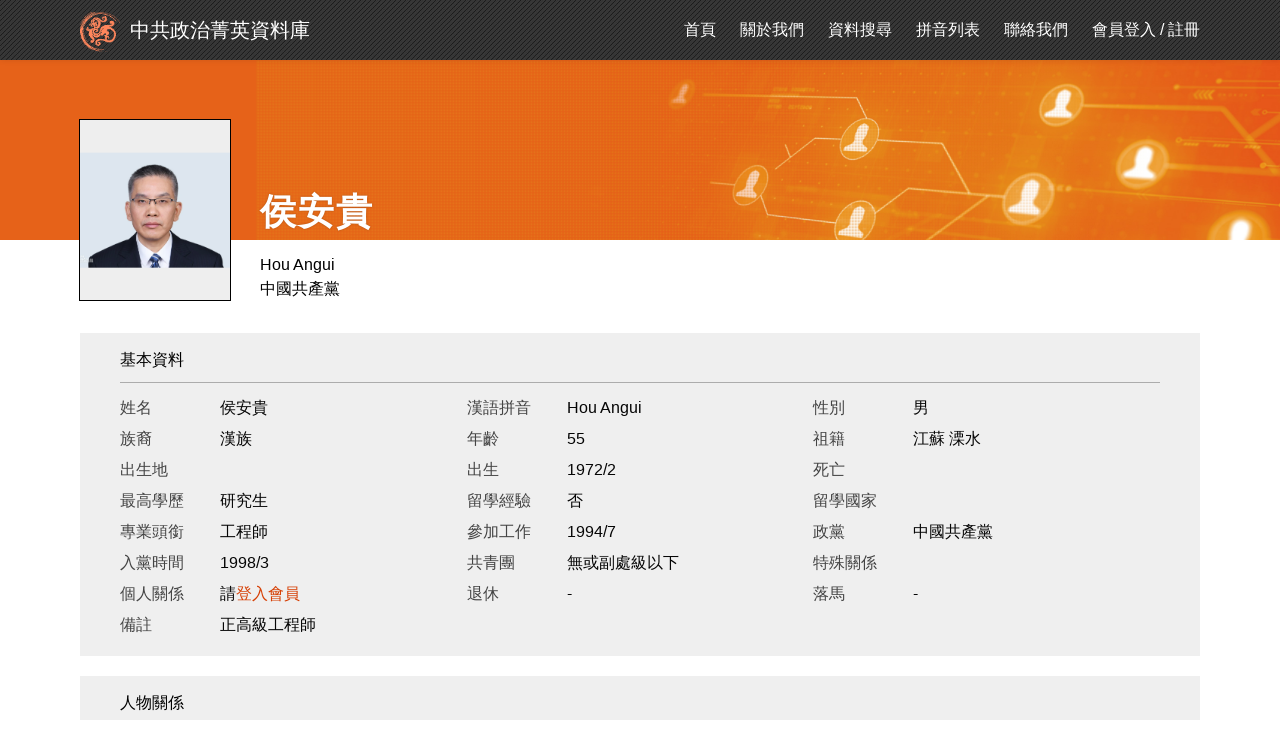

--- FILE ---
content_type: text/html; charset=utf-8
request_url: https://cped.nccu.edu.tw/eliteDetail.aspx?pid=1261116
body_size: 26329
content:


<!DOCTYPE html>
<html>

<head><meta charset="utf-8" /><meta http-equiv="content-language" content="zh-tw" /><meta name="viewport" content="width=device-width, initial-scale=1, maximum-scale=1, user-scalable=no" /><meta http-equiv="X-UA-Compatible" content="IE=edge" /><meta name="format-detection" content="telephone=no" /><meta name="description" /><meta name="keywords" content="中共政治菁英資料庫" /><meta property="og:url" /><meta property="og:type" content="website" /><meta property="og:title" content="中共政治菁英資料庫" /><meta property="og:image" content="assets/images/fb_share.jpg" /><meta property="og:description" /><link rel="shortcut icon" href="/assets/favicons/favicon.png" /><link rel="stylesheet" href="/assets/css/bootstrap/bootstrap.css" /><link rel="stylesheet" href="/assets/css/icons.min.css" /><link rel="stylesheet" href="/assets/css/style.css" />
    <script src="/assets/js/jquery-2.1.4.min.js"></script>
    <script src="/assets/js/bootstrap.min.js"></script>
    
    <title>
        侯安貴-中共政治菁英資料庫</title>
<title>
	中共政治菁英資料庫
</title></head>
<body>
    <form method="post" action="./eliteDetail.aspx?pid=1261116" onsubmit="javascript:return WebForm_OnSubmit();" id="mainForm">
<div class="aspNetHidden">
<input type="hidden" name="__EVENTTARGET" id="__EVENTTARGET" value="" />
<input type="hidden" name="__EVENTARGUMENT" id="__EVENTARGUMENT" value="" />
<input type="hidden" name="__VIEWSTATE" id="__VIEWSTATE" value="Z4WnSdgNyiQA2IwH4ouDr5VA+p596ZTy2hchlqACpaPXl7szkyQDArvwx/Por4BwykIxd2zSFitv/vtxM469ReN4bncL8ASObCWf315LBxO9AzMjon2GXle8z/aQJrPQfm9TY8kb1U5xHV8Fkt17OGDQP/9yoZNJKslYG5N2Y83pGb9emogiCPGrMwHNgMIANCf+LBDvJAATndzrEjZwYt101CMpHMvp1SUPg93iAHcy8VhukOtHGRDXeo4pv0Ksmo9+vAFFslrECa8Gh5Gc23BeVU2gY46A33e8hppi0/3TvGdY5wiENwUhekYKH6jTmHtzArj4/HXucOyFmSlC8ftepZp9CT9UzjnIHtXcQJYH6PVAxMQvFByx/zgUBk/W6e7cn2N79Dj7ptrCTwCnar/2dZ12GyiPXSvkZAynkkAQaMBtT7IfrJXgYdc9uSOHzkrJKyxFf/qPb7Z7kgDXipBzlyWZ+P3SQlD4X48EhU4IN7q63a6CnEPD9EzClt4fpw76DqnEBmB9zxLuVpBDmFjSKdw/Z7u6rnUMWSl0fmliBLLnjGOLlMZugw1AJJ9CStXZwc1akUZQSoAau9Imp/wy46Vd4qupX4QtFLrNBCJduBC7wNWp1beSXMiL82seXH9VeRSxizzL0oS0ynuAtNyK5hNcr3x/+Cqru4WzsdhkvGaMrG3G4LN1Gb/Xaam4WvoLcDb04/MO5IXkrIgVdKQbJ+64G0mL0La55u3zIT8vuKvHUSpOXUVw2UdVeel+DBwHhM3ZyDVKcK1yIPbHrWNhHY2Cw+jN8XvXszgBtvouBY0NUcl1pHNUri5yju7XUP6oqhY6fwhCj1kb+Mtozc1VBH/[base64]/O/xEnjmjl0jjw92O8ONPU/D2Aznpb1WFFCMnsmNUCXCL55uxiqj2ZnuHltl4pHX1Qo2KIp1iWFVfW7obYe3eTqdxIoeSy8/ZDqTUwjXRfYY9l7BYH5I6R3HosDE7hY0dKO1b3IX6Ns/I9xfmR6HHmqSOWxo/BwAqEOMU597D1HKKQOKrVMsBvxxdLpCSu6IXOE/vqMv7IeSLwck9vHnuw925DztyBYz5uSgkya9O1d7lhXPl8vHUlvsiBhQ4DaiPiwnBVwhqZQXFD6GI5CfyVux/QMbK20jMWI0vbYzJBAS9g8SS9Hdl5fx9Kh4iY/H4Lmkjxjjf2a7vQG1wI0cDcaUQOoVjcfqDop+QAcoqY1PnIZRJk6LlvFVgNBJfzKw8rURStup0gV8g7/Zh+BhaqtIgy97fbbFKdchsxy+JGQQP+qM4gY1ewDCyLTkHC08U5BL/btkSVR4ed0xAUqU3J309frMVPoqZMBjWcH8p+BgjsGZVysCEPxCyZ22uxgc3Kf7GuOOovBgFUb2HtnmK5z+HHrMRC8GuAOAGPwqaDK33EMddA30puD6rA5IJyRFg2lXdMJF3g+9Cz0PNwKJOdF/sbYp+POU5Z71hjSyY6n5j5M6DVT6hAOv+pk37HflmhKDXDe7YvnYbTL14F9wW5EAgEFIRhaypr9oQZhxzSX8nwcJmXhCvfGgKczAprEnJtEBQLnyq9ACx432dliboc+Nzmy6O2zlBQbWO8xKdJ5YeK61jPQYfKtMKWuDl0svZMiB2ioCAALJUs0ZLuUIC/AJ9hZY6g9zlp9S9gDuH3skmq6LedTBXid/e3buYXBR9u7og5NIyCL8MFsnkRuHnEqDsac/wuE4OB4Zc4dBWKXLD8e8AfxOOJobXIQeuuak02ccZMM1OFLU0jw5iEGvFKEhUedijghkiGNPxHGje5ZsniQicgXI+uFZ27v+ZpfgwXPzgO/lv+1YERlsPslRSMDSjVdB4D/d27O4lmyUpNMnzb36uXxR6uoQt1fKNwsi5oNMwJ/5u0dj6AGI79WA56Dh+6x+CVE07M251fDTrC7tYpbyMmCAfY9QqQrcxGRzUSKmRrT3BOLYN61T0gTWLPA4h4SJxvEPCbWKyfSH2lnYhZ4n+ozxSTJ651TTQGRI7VwjDWo73jgV3x/qJAKsHFKWTZ+bCHJeIL2y/Omw1EoAGjWzepdFKr+5tRC+iHArL5WZHqsEZ6gKuUVBjIvuWq3Ib/Nm/fiQ9PZEiKtcbcC922EJwQPSowCop7/jmtOPuOOm7qAmRL29v1oh9TA00Ah/i7BHuwWozOaO7eiIgIb11xIouL6wq4x+LUx49OTkOX2kNdwzu1Od7/gZTYJSLCX76vn1En+INf4tCZ8qKpQVDhCSfzhemv83rZ5xo5dOp/DPtatrjTNNBUlJJlm52AtRhdOTquZPtyaBIYbDnkXWECShaHlSchnWh+ZXG7OPUer6GkeNG3m4ckkxcXMMPJHpxgDX58Jcm9KdW3DJkdFhkXGA/Y47OHXns/[base64]/HawbxOti+wP6N69py28Hx76+JLTD88NkhUw7m0Jy8pexmdQ3lsKGxDFfGKuua8ngRBj5IqRBQxLTi7h/qekmwckbeEejf2IBAgM2y/ot9AZDaQBu1wWjVIut+SZOv834O1PFYO6VZBzpiti8ww5ty+8RtMKQccKZzUA4Htk19GZTlXHniGpdal2spntwL63q4IEgL/SuVjAVOh3vV5HDIC6P/MWq6iZvQE5ek7QoaZNBaZaRjQv0xwxC2pY4qLRH9bfvdrAspD2VZx4RO/wSRzlk286jAFkyzu5tVJXQoZap5Oux5e577964/2z5mzbEUEtECsNtiV/AggOzMorS7z9ZJRPoolRui5eEkxJSyJR3iPiKf6W8XdVByy5yq7k8xAUTx0mL5ezsPDZWf39qsqG4vT2L6TRyrkSCyQc2MD3Je+mtxe51Fb2CIRLh8IgPBhFPEgzFILB/mNXhElYn6R8jK2vb8IU70lZg0bR3fsB7dJLCxb0bEsM1sfA9MJRnlmeQ/qX63s41ZXNoAvCSJgfRiN4/hDWmES3NMpi8p+gz6ghfWA82bNTX62oAfdlxkR/p5C9pZvKZOosEEWIp5HWnJhpN12+qex5IU/7tS2wy2Xp+QI2/vq/ZZnEv4256hu7d80oQ=" />
</div>

<script type="text/javascript">
//<![CDATA[
var theForm = document.forms['mainForm'];
if (!theForm) {
    theForm = document.mainForm;
}
function __doPostBack(eventTarget, eventArgument) {
    if (!theForm.onsubmit || (theForm.onsubmit() != false)) {
        theForm.__EVENTTARGET.value = eventTarget;
        theForm.__EVENTARGUMENT.value = eventArgument;
        theForm.submit();
    }
}
//]]>
</script>


<script src="/WebResource.axd?d=pynGkmcFUV13He1Qd6_TZMoqZs3WgtqsEGQpv95k0_4TPn4g5YniU6_vI9S7y2ReeXXPnjC-CoHgHCWjWtFpMQ2&amp;t=637812017229275428" type="text/javascript"></script>


<script src="/WebResource.axd?d=x2nkrMJGXkMELz33nwnakE3yg5q2nWb1-tkMc-dR0-_m0GHIFJMiZBM7Z6_24Czu9kN_r-bF-NeMAb1d1WgBN9jpvoj4lWZPnVa6358pyfI1&amp;t=637812017229275428" type="text/javascript"></script>
<script type="text/javascript">
//<![CDATA[
function WebForm_OnSubmit() {
if (typeof(ValidatorOnSubmit) == "function" && ValidatorOnSubmit() == false) return false;
return true;
}
//]]>
</script>

<div class="aspNetHidden">

	<input type="hidden" name="__VIEWSTATEGENERATOR" id="__VIEWSTATEGENERATOR" value="C1DF9FBD" />
	<input type="hidden" name="__EVENTVALIDATION" id="__EVENTVALIDATION" value="ZPJfZuxc19QRrCvT055Zb18EevxC5YSpEUGRp6g8t4ip9j/slTzLPpTXza4UQXsPegMyZ6XwVWbfYugNUHaiFBvx6X68vHRb3h1kw/Puba3jvUUGlOwLiot1DYc7hr4RXS72ZuZOk40XKo3tcNZRynf9eeOTIGhPbyGfY1uM/zKfcyzhuaKLRPicZ0fwIjFD" />
</div>
 <div id="container">
        <header id="header" class="site-header">
            <div class="container">
                <a href="index.aspx" class="logo"><img src="assets/images/abarre_logo.png">中共政治菁英資料庫</a>
                <div id="menu-trigger" class="menu-trigger"><i class="icon icon-menu"></i></div>
                <div id="site-menu" class="site-menu">
                    <div class="menu-panel">
                        <ul id="main-menu" class="main-menu">
                            <li><a href="index.aspx">首頁</a></li>
                            <li class="has-sub">
                                <div class="has-sub__tigger">
                                    <a href="#">關於我們</a>
                                    <div class="sub-menu-tigger"></div>
                                    <div class="sub-menu-close"></div>
                                </div>
                                <div class="sub-menu-panel">
                                    <ul class="sub-menu">
                                        <li><a href="about.aspx">本站介紹</a></li>
                                        <li><a href="host.aspx">主持人介紹</a></li>
                                        <li><a href="usage.aspx">使用者須知</a></li>
                                        <li><a href="web_description.aspx">網站使用說明</a></li>
                                    </ul>
                                </div>
                            </li>
                            <li><a href="eliteDataList.aspx">資料搜尋</a></li>
                            <li><a href="eliteSpellList.aspx">拼音列表</a></li>
                           
                           
                            <li><a href="contact.aspx">聯絡我們</a></li>
                            <div id="pnl_login">
	
                                 <li><a href="login.aspx" class="d-inline-block">會員登入</a> / <a href="join.aspx" class="d-inline-block">註冊</a></li>
                            
</div>
                           
                        </ul>
                    </div>
                </div>
            </div>
        </header>
        <div class="site-content header-sticky">
            
    <div class="page eliteDetail">
        <div class="detail-banner">
            <img src="assets/images/banner.jpg">
        </div>
        <div class="container">
            <div class="detail">
                <div class="detail-header">
                    <div class="detail-header__image">
                        <!-- <img src="assets/images/sample.jpg"> -->
                        
                        <img src="/upload/f799d873-a029-4002-be15-611bb6837f3f.png">
                    </div>
                    <div class="detail-header__content">
                        <div class="main-text">侯安貴</div>
                        <div class="sub-text">
                            Hou Angui<br />
                            
                            中國共產黨
                        </div>
                    </div>
                </div>
                <div class="detail-content">
                    <div class="info">
                        <div class="info__header">基本資料</div>
                        <div class="info__content">
                            <div class="group">
                                <div class="block">
                                    <div class="hd">姓名</div>
                                    <div class="bd">侯安貴</div>
                                </div>
                                <div class="block">
                                    <div class="hd">漢語拼音</div>
                                    <div class="bd">Hou Angui</div>
                                </div>
                                <div class="block">
                                    <div class="hd">性別</div>
                                    <div class="bd">
                                        男
                                    </div>
                                </div>
                                <div class="block">
                                    <div class="hd">族裔</div>
                                    <div class="bd">
                                        漢族
                                    </div>
                                </div>
                                <div class="block">
                                    <div class="hd">年齡</div>
                                    <div class="bd">
                                        55
                                    </div>
                                </div>
                                <div class="block">
                                    <div class="hd">祖籍</div>
                                    <div class="bd">江蘇 溧水</div>
                                </div>
                                <div class="block">
                                    <div class="hd">出生地</div>
                                    <div class="bd"> </div>
                                </div>
                                <div class="block">
                                    <div class="hd">出生</div>
                                    <div class="bd">1972/2</div>
                                </div>
                                <div class="block">
                                    <div class="hd">死亡</div>
                                    <div class="bd"></div>
                                </div>
                                <div class="block">
                                    <div class="hd">最高學歷</div>
                                    <div class="bd">研究生</div>
                                </div>
                                <div class="block">
                                    <div class="hd">留學經驗</div>
                                    <div class="bd">否</div>
                                </div>
                                <div class="block">
                                    <div class="hd">留學國家</div>
                                    <div class="bd"></div>
                                </div>
                                <div class="block">
                                    <div class="hd">專業頭銜</div>
                                    <div class="bd">工程師</div>
                                </div>
                                <div class="block">
                                    <div class="hd">參加工作</div>
                                    <div class="bd">1994/7</div>
                                </div>
                                <div class="block">
                                    <div class="hd">政黨</div>
                                    <div class="bd">中國共產黨</div>
                                </div>
                                <div class="block">
                                    <div class="hd">入黨時間</div>
                                    <div class="bd">1998/3</div>
                                </div>
                                <div class="block">
                                    <div class="hd">共青團</div>
                                    <div class="bd">無或副處級以下</div>
                                </div>
                                <div class="block">
                                    <div class="hd">特殊關係</div>
                                    <div class="bd"></div>
                                </div>
                                <div class="block">
                                    <div class="hd">個人關係</div>
                                    <div class="bd">請<a href="login.aspx">登入會員</a></div>
                                </div>
                                <div class="block">
                                    <div class="hd">退休</div>
                                    <div class="bd">-</div>
                                </div>
                                <div class="block">
                                    <div class="hd">落馬</div>
                                    <div class="bd">-</div>
                                </div>
                                <div class="block w-100">
                                    <div class="hd">備註</div>
                                    <div class="bd">正高級工程師</div>
                                </div>
                            </div>
                        </div>
                    </div>
                    <div class="info">
                        <div class="info__header">人物關係</div>
                        <div class="info__content">
                            <table class="table">
                                <tr>
                                    <th width="50%">相關人物</th>
                                    <th width="50%">關係</th>
                                </tr>
                                
                                
                            </table>
                        </div>
                    </div>

                    
                    <div id="ContentPlaceHolder1_pnl_no_member_note">
	
                        <div class="info">
                            <div class="info__content">
                                請<a href="login.aspx">登入會員</a>閱覽<strong>現任職務</strong>、<strong>卸任職務</strong>、<strong>學習歷程及個人關係搜尋</strong>資料
                            </div>
                        </div>
                    
</div>
                    
                </div>
            </div>
            <a data-toggle="modal" data-target="#reportModal">勘誤回報 (提醒管理員)</a>
            <div class="latest-update">最後更新於: 2023/10/8 下午 11:23:32</div>
        </div>
    </div>
    <a class="to-top" href="#top" rel="m_PageScroll2id"><i class="icon icon-totop"></i></a>

         <a class="to-top" href="#top" rel="m_PageScroll2id"><i class="icon icon-totop"></i></a>
        </div>
         <footer class="site-footer">
            <div class="container">
                <p class="mb-3">
                   

                    Copyright © 2021 國立政治大學 中共政治菁英資料庫<br />11605 臺北市文山區指南路二段64號

                    <br /><span class="d-inline-block">聯絡電話: (02) 2939-3091</span>
<span class="d-inline-block">傳真: (02) 2939-0201</span>
<span class="d-inline-block">E-mail: cpednccu@gmail.com</span>


                </p>
                <ul class="menu">
                    <li><a href="contact.aspx">聯絡我們</a></li>
                    <li><a href="privacy.aspx">隱私權申明</a></li>
                </ul>
            </div>
        </footer>
    </div>
      
    <div class="modal fade" id="reportModal" tabindex="-1" role="dialog" aria-labelledby="reportModalLabel" aria-hidden="true">
        <div class="modal-dialog" role="document">
            <div class="modal-content">
                <div class="modal-header">
                    <h5 class="modal-title" id="reportModalLabel">簡歷資料勘誤回報單</h5>
                    <button type="button" class="close" data-dismiss="modal" aria-label="Close">
                        <span aria-hidden="true">&times;</span>
                    </button>
                </div>
                <div class="modal-body">
                    <p>
                        請先選擇您認為資料有誤的欄位，並於說明方框內填寫之。<br />
                        中共菁英資料庫將會盡速回覆，並感謝您的協助。
                    </p>
                    <div class="l-form">

                        <div class="form-group d-flex align-items-center">
                            <label for="" class="col-form-label">回報對象：</label>
                            <div class="col-form-content">
                                
                                侯安貴
                            </div>
                        </div>
                        <div class="form-group d-flex">
                            <label for="" class="col-form-label">您的姓名：</label>
                            <div class="col-form-content">
                                
                                <input name="ctl00$ContentPlaceHolder2$txb_report_name" type="text" maxlength="25" id="ContentPlaceHolder2_txb_report_name" class="form-control" placeholder="請輸入姓名" style="width: 200px" />
                                <span id="ContentPlaceHolder2_RequiredFieldValidator1" class="invalid-feedback" style="color:Red;display:none;">姓名不得空白!</span>
                            </div>
                        </div>
                        <div class="form-group d-flex">
                            <label for="" class="col-form-label">您的信箱：</label>
                            <div class="col-form-content">
                                
                                <input name="ctl00$ContentPlaceHolder2$txb_report_email" type="text" maxlength="300" id="ContentPlaceHolder2_txb_report_email" class="form-control" placeholder="請輸入Email" style="width: 300px" />
                                <span id="ContentPlaceHolder2_RequiredFieldValidator2" class="invalid-feedback" style="color:Red;display:none;">電子郵件不得空白!</span>
                                <span id="ContentPlaceHolder2_valEmailFormat" class="text-danger pt-1" style="color:Red;display:none;">Email格式錯誤!</span>
                            </div>
                        </div>
                        <div class="form-group d-flex">
                            <label for="" class="col-form-label">回報內容：</label>
                            <div class="col-form-content">
                                
                                <textarea name="ctl00$ContentPlaceHolder2$txb_report_content" rows="5" cols="60" id="ContentPlaceHolder2_txb_report_content" class="form-control">
</textarea>
                                <span id="ContentPlaceHolder2_RequiredFieldValidator3" class="invalid-feedback" style="color:Red;display:none;">回報內容不得空白!</span>
                            </div>
                        </div>

                        <div class="action pt-2 mb-2">
                            
                            <input type="submit" name="ctl00$ContentPlaceHolder2$btnSubmit" value="送出" onclick="javascript:WebForm_DoPostBackWithOptions(new WebForm_PostBackOptions(&quot;ctl00$ContentPlaceHolder2$btnSubmit&quot;, &quot;&quot;, true, &quot;add_report&quot;, &quot;&quot;, false, false))" id="ContentPlaceHolder2_btnSubmit" class="btn btn-primary" />
                            <button type="button" class="btn btn-secondary" data-dismiss="modal">取消</button>
                        </div>

                    </div>
                </div>
            </div>
        </div>
    </div>


    <script src="/assets/js/jquery.malihu.PageScroll2id.min.js"></script>
    <script src="/assets/js/jquery.hashchange.min.js"></script>
    <script src="/assets/js/jquery.lazyload.js"></script>
    <script src="/assets/js/jquery.inview.min.js"></script>
    <script src="/assets/js/custom.js"></script>
        
<script type="text/javascript">
//<![CDATA[
var Page_Validators =  new Array(document.getElementById("ContentPlaceHolder2_RequiredFieldValidator1"), document.getElementById("ContentPlaceHolder2_RequiredFieldValidator2"), document.getElementById("ContentPlaceHolder2_valEmailFormat"), document.getElementById("ContentPlaceHolder2_RequiredFieldValidator3"));
//]]>
</script>

<script type="text/javascript">
//<![CDATA[
var ContentPlaceHolder2_RequiredFieldValidator1 = document.all ? document.all["ContentPlaceHolder2_RequiredFieldValidator1"] : document.getElementById("ContentPlaceHolder2_RequiredFieldValidator1");
ContentPlaceHolder2_RequiredFieldValidator1.controltovalidate = "ContentPlaceHolder2_txb_report_name";
ContentPlaceHolder2_RequiredFieldValidator1.focusOnError = "t";
ContentPlaceHolder2_RequiredFieldValidator1.errormessage = "姓名不得空白!";
ContentPlaceHolder2_RequiredFieldValidator1.display = "Dynamic";
ContentPlaceHolder2_RequiredFieldValidator1.validationGroup = "add_report";
ContentPlaceHolder2_RequiredFieldValidator1.evaluationfunction = "RequiredFieldValidatorEvaluateIsValid";
ContentPlaceHolder2_RequiredFieldValidator1.initialvalue = "";
var ContentPlaceHolder2_RequiredFieldValidator2 = document.all ? document.all["ContentPlaceHolder2_RequiredFieldValidator2"] : document.getElementById("ContentPlaceHolder2_RequiredFieldValidator2");
ContentPlaceHolder2_RequiredFieldValidator2.controltovalidate = "ContentPlaceHolder2_txb_report_email";
ContentPlaceHolder2_RequiredFieldValidator2.focusOnError = "t";
ContentPlaceHolder2_RequiredFieldValidator2.errormessage = "電子郵件不得空白!";
ContentPlaceHolder2_RequiredFieldValidator2.display = "Dynamic";
ContentPlaceHolder2_RequiredFieldValidator2.validationGroup = "add_report";
ContentPlaceHolder2_RequiredFieldValidator2.evaluationfunction = "RequiredFieldValidatorEvaluateIsValid";
ContentPlaceHolder2_RequiredFieldValidator2.initialvalue = "";
var ContentPlaceHolder2_valEmailFormat = document.all ? document.all["ContentPlaceHolder2_valEmailFormat"] : document.getElementById("ContentPlaceHolder2_valEmailFormat");
ContentPlaceHolder2_valEmailFormat.controltovalidate = "ContentPlaceHolder2_txb_report_email";
ContentPlaceHolder2_valEmailFormat.focusOnError = "t";
ContentPlaceHolder2_valEmailFormat.errormessage = "Email格式錯誤!";
ContentPlaceHolder2_valEmailFormat.display = "Dynamic";
ContentPlaceHolder2_valEmailFormat.validationGroup = "add_report";
ContentPlaceHolder2_valEmailFormat.evaluationfunction = "RegularExpressionValidatorEvaluateIsValid";
ContentPlaceHolder2_valEmailFormat.validationexpression = "\\w+([-+.]\\w+)*@\\w+([-.]\\w+)*\\.\\w+([-.]\\w+)*";
var ContentPlaceHolder2_RequiredFieldValidator3 = document.all ? document.all["ContentPlaceHolder2_RequiredFieldValidator3"] : document.getElementById("ContentPlaceHolder2_RequiredFieldValidator3");
ContentPlaceHolder2_RequiredFieldValidator3.controltovalidate = "ContentPlaceHolder2_txb_report_content";
ContentPlaceHolder2_RequiredFieldValidator3.focusOnError = "t";
ContentPlaceHolder2_RequiredFieldValidator3.errormessage = "回報內容不得空白!";
ContentPlaceHolder2_RequiredFieldValidator3.display = "Dynamic";
ContentPlaceHolder2_RequiredFieldValidator3.validationGroup = "add_report";
ContentPlaceHolder2_RequiredFieldValidator3.evaluationfunction = "RequiredFieldValidatorEvaluateIsValid";
ContentPlaceHolder2_RequiredFieldValidator3.initialvalue = "";
//]]>
</script>


<script type="text/javascript">
//<![CDATA[

var Page_ValidationActive = false;
if (typeof(ValidatorOnLoad) == "function") {
    ValidatorOnLoad();
}

function ValidatorOnSubmit() {
    if (Page_ValidationActive) {
        return ValidatorCommonOnSubmit();
    }
    else {
        return true;
    }
}
        //]]>
</script>
</form>
</body>

</html>

--- FILE ---
content_type: text/css
request_url: https://cped.nccu.edu.tw/assets/css/style.css
body_size: 63652
content:
@charset "UTF-8";
/* -------------------------------------------------------------
  Sass CSS3 Mixins! The Cross-Browser CSS3 Sass Library
  By: Matthieu Aussaguel, http://www.mynameismatthieu.com, @matthieu_tweets

  List of CSS3 Sass Mixins File to be @imported and @included as you need

  The purpose of this library is to facilitate the use of CSS3 on different browsers avoiding HARD TO READ and NEVER
  ENDING css files

  note: All CSS3 Properties are being supported by Safari 5
  more info: http://www.findmebyip.com/litmus/#css3-properties

------------------------------------------------------------- */
.icon {
  width: 32px;
  height: 32px;
  white-space: nowrap;
  text-indent: 100%;
  overflow: hidden;
  display: inline-block;
  background-size: contain;
  background-repeat: no-repeat;
  background-position: center;
  vertical-align: middle;
  border-radius: 0;
  position: relative;
  overflow: hidden;
}
.icon-menu {
  background-image: url(../images/menu-trigger.svg);
}
.icon-arrow {
  width: 26px;
  height: 10px;
  background-image: url(../images/icon-arrow.svg);
}
.icon-arrow-next {
  width: 16px;
  height: 16px;
  background-image: url(../images/arrow-next.svg);
}
.icon-arrow-prev {
  width: 16px;
  height: 16px;
  background-image: url(../images/arrow-prev.svg);
}
.icon-double-arrow-next {
  width: 16px;
  height: 16px;
  background-image: url(../images/double-arrow-next.svg);
}
.icon-double-arrow-prev {
  width: 16px;
  height: 16px;
  background-image: url(../images/double-arrow-prev.svg);
}

.action {
  display: -webkit-box;
  display: -webkit-flex;
  display: -moz-flex;
  display: -ms-flexbox;
  display: flex;
  -webkit-flex-wrap: wrap;
  -moz-flex-wrap: wrap;
  -ms-flex-wrap: wrap;
  flex-wrap: wrap;
  -webkit-box-pack: center;
  -ms-flex-pack: center;
  -webkit-justify-content: center;
  -moz-justify-content: center;
  justify-content: center;
  margin: -10px;
}
.action .btn {
  margin: 10px;
}

.btn {
  position: relative;
  cursor: pointer;
  box-shadow: 0;
  padding: 0;
  border: 0;
  -moz-transition: background-color 0.5s ease;
  -o-transition: background-color 0.5s ease;
  -webkit-transition: background-color 0.5s ease;
  transition: background-color 0.5s ease;
  max-width: 200px;
  height: 40px;
  line-height: 40px;
  letter-spacing: .01em;
  text-align: center;
  border-radius: 0;
  font-weight: 400;
  margin: 0 auto;
  font-size: 16px;
  display: inline-block;
  text-decoration: none;
  overflow: hidden;
  z-index: 0;
  min-width: 140px;
  font-family: Arial, 'Noto Sans TC', 'Microsoft JhengHei', '微軟正黑體', 'Microsoft YaHei', Helvetica, sans-serif;
}
.btn span {
  position: relative;
}

.btn-primary {
  color: #fff;
  background-color: #d63e03;
}
.btn-primary:hover, .btn-primary:active {
  color: #fff;
  border-color: #fc5210;
  background-color: #fc5210;
}

.btn-border {
  color: #000;
  border: 1px solid #000;
  background-color: #fff;
}
.btn-border:hover, .btn-border:active {
  color: #fff;
  border-color: #1a1a1a;
  background-color: #1a1a1a;
}

.btn-light {
  color: #222;
  border: 0;
  background-color: #ccc;
}
.btn-light:hover, .btn-light:active {
  background-color: #ddd;
}

.btn-danger {
  background-color: #d81327;
  border-color: #d81327;
}

/*!
 * animate.css -http://daneden.me/animate
 * Version - 3.5.2
 * Licensed under the MIT license - http://opensource.org/licenses/MIT
 *
 * Copyright (c) 2017 Daniel Eden
 */
.animated {
  animation-duration: 1s;
  animation-fill-mode: both;
}

.animated.infinite {
  animation-iteration-count: infinite;
}

.animated.hinge {
  animation-duration: 2s;
}

.animated.flipOutX,
.animated.flipOutY,
.animated.bounceIn,
.animated.bounceOut {
  animation-duration: .75s;
}

@keyframes bounce {
  from, 20%, 53%, 80%, to {
    animation-timing-function: cubic-bezier(0.215, 0.61, 0.355, 1);
    transform: translate3d(0, 0, 0);
  }
  40%, 43% {
    animation-timing-function: cubic-bezier(0.755, 0.05, 0.855, 0.06);
    transform: translate3d(0, -30px, 0);
  }
  70% {
    animation-timing-function: cubic-bezier(0.755, 0.05, 0.855, 0.06);
    transform: translate3d(0, -15px, 0);
  }
  90% {
    transform: translate3d(0, -4px, 0);
  }
}
.bounce {
  animation-name: bounce;
  transform-origin: center bottom;
}

@keyframes flash {
  from, 50%, to {
    opacity: 1;
  }
  25%, 75% {
    opacity: 0;
  }
}
.flash {
  animation-name: flash;
}

/* originally authored by Nick Pettit - https://github.com/nickpettit/glide */
@keyframes pulse {
  from {
    transform: scale3d(1, 1, 1);
  }
  50% {
    transform: scale3d(1.05, 1.05, 1.05);
  }
  to {
    transform: scale3d(1, 1, 1);
  }
}
.pulse {
  animation-name: pulse;
}

@keyframes rubberBand {
  from {
    transform: scale3d(1, 1, 1);
  }
  30% {
    transform: scale3d(1.25, 0.75, 1);
  }
  40% {
    transform: scale3d(0.75, 1.25, 1);
  }
  50% {
    transform: scale3d(1.15, 0.85, 1);
  }
  65% {
    transform: scale3d(0.95, 1.05, 1);
  }
  75% {
    transform: scale3d(1.05, 0.95, 1);
  }
  to {
    transform: scale3d(1, 1, 1);
  }
}
.rubberBand {
  animation-name: rubberBand;
}

@keyframes shake {
  from, to {
    transform: translate3d(0, 0, 0);
  }
  10%, 30%, 50%, 70%, 90% {
    transform: translate3d(-10px, 0, 0);
  }
  20%, 40%, 60%, 80% {
    transform: translate3d(10px, 0, 0);
  }
}
.shake {
  animation-name: shake;
}

@keyframes headShake {
  0% {
    transform: translateX(0);
  }
  6.5% {
    transform: translateX(-6px) rotateY(-9deg);
  }
  18.5% {
    transform: translateX(5px) rotateY(7deg);
  }
  31.5% {
    transform: translateX(-3px) rotateY(-5deg);
  }
  43.5% {
    transform: translateX(2px) rotateY(3deg);
  }
  50% {
    transform: translateX(0);
  }
}
.headShake {
  animation-timing-function: ease-in-out;
  animation-name: headShake;
}

@keyframes swing {
  20% {
    transform: rotate3d(0, 0, 1, 15deg);
  }
  40% {
    transform: rotate3d(0, 0, 1, -10deg);
  }
  60% {
    transform: rotate3d(0, 0, 1, 5deg);
  }
  80% {
    transform: rotate3d(0, 0, 1, -5deg);
  }
  to {
    transform: rotate3d(0, 0, 1, 0deg);
  }
}
.swing {
  transform-origin: top center;
  animation-name: swing;
}

@keyframes tada {
  from {
    transform: scale3d(1, 1, 1);
  }
  10%, 20% {
    transform: scale3d(0.9, 0.9, 0.9) rotate3d(0, 0, 1, -3deg);
  }
  30%, 50%, 70%, 90% {
    transform: scale3d(1.1, 1.1, 1.1) rotate3d(0, 0, 1, 3deg);
  }
  40%, 60%, 80% {
    transform: scale3d(1.1, 1.1, 1.1) rotate3d(0, 0, 1, -3deg);
  }
  to {
    transform: scale3d(1, 1, 1);
  }
}
.tada {
  animation-name: tada;
}

/* originally authored by Nick Pettit - https://github.com/nickpettit/glide */
@keyframes wobble {
  from {
    transform: none;
  }
  15% {
    transform: translate3d(-25%, 0, 0) rotate3d(0, 0, 1, -5deg);
  }
  30% {
    transform: translate3d(20%, 0, 0) rotate3d(0, 0, 1, 3deg);
  }
  45% {
    transform: translate3d(-15%, 0, 0) rotate3d(0, 0, 1, -3deg);
  }
  60% {
    transform: translate3d(10%, 0, 0) rotate3d(0, 0, 1, 2deg);
  }
  75% {
    transform: translate3d(-5%, 0, 0) rotate3d(0, 0, 1, -1deg);
  }
  to {
    transform: none;
  }
}
.wobble {
  animation-name: wobble;
}

@keyframes jello {
  from, 11.1%, to {
    transform: none;
  }
  22.2% {
    transform: skewX(-12.5deg) skewY(-12.5deg);
  }
  33.3% {
    transform: skewX(6.25deg) skewY(6.25deg);
  }
  44.4% {
    transform: skewX(-3.125deg) skewY(-3.125deg);
  }
  55.5% {
    transform: skewX(1.5625deg) skewY(1.5625deg);
  }
  66.6% {
    transform: skewX(-0.78125deg) skewY(-0.78125deg);
  }
  77.7% {
    transform: skewX(0.39063deg) skewY(0.39063deg);
  }
  88.8% {
    transform: skewX(-0.19531deg) skewY(-0.19531deg);
  }
}
.jello {
  animation-name: jello;
  transform-origin: center;
}

@keyframes bounceIn {
  from, 20%, 40%, 60%, 80%, to {
    animation-timing-function: cubic-bezier(0.215, 0.61, 0.355, 1);
  }
  0% {
    opacity: 0;
    transform: scale3d(0.3, 0.3, 0.3);
  }
  20% {
    transform: scale3d(1.1, 1.1, 1.1);
  }
  40% {
    transform: scale3d(0.9, 0.9, 0.9);
  }
  60% {
    opacity: 1;
    transform: scale3d(1.03, 1.03, 1.03);
  }
  80% {
    transform: scale3d(0.97, 0.97, 0.97);
  }
  to {
    opacity: 1;
    transform: scale3d(1, 1, 1);
  }
}
.bounceIn {
  animation-name: bounceIn;
}

@keyframes bounceInDown {
  from, 60%, 75%, 90%, to {
    animation-timing-function: cubic-bezier(0.215, 0.61, 0.355, 1);
  }
  0% {
    opacity: 0;
    transform: translate3d(0, -3000px, 0);
  }
  60% {
    opacity: 1;
    transform: translate3d(0, 25px, 0);
  }
  75% {
    transform: translate3d(0, -10px, 0);
  }
  90% {
    transform: translate3d(0, 5px, 0);
  }
  to {
    transform: none;
  }
}
.bounceInDown {
  animation-name: bounceInDown;
}

@keyframes bounceInLeft {
  from, 60%, 75%, 90%, to {
    animation-timing-function: cubic-bezier(0.215, 0.61, 0.355, 1);
  }
  0% {
    opacity: 0;
    transform: translate3d(-3000px, 0, 0);
  }
  60% {
    opacity: 1;
    transform: translate3d(25px, 0, 0);
  }
  75% {
    transform: translate3d(-10px, 0, 0);
  }
  90% {
    transform: translate3d(5px, 0, 0);
  }
  to {
    transform: none;
  }
}
.bounceInLeft {
  animation-name: bounceInLeft;
}

@keyframes bounceInRight {
  from, 60%, 75%, 90%, to {
    animation-timing-function: cubic-bezier(0.215, 0.61, 0.355, 1);
  }
  from {
    opacity: 0;
    transform: translate3d(3000px, 0, 0);
  }
  60% {
    opacity: 1;
    transform: translate3d(-25px, 0, 0);
  }
  75% {
    transform: translate3d(10px, 0, 0);
  }
  90% {
    transform: translate3d(-5px, 0, 0);
  }
  to {
    transform: none;
  }
}
.bounceInRight {
  animation-name: bounceInRight;
}

@keyframes bounceInUp {
  from, 60%, 75%, 90%, to {
    animation-timing-function: cubic-bezier(0.215, 0.61, 0.355, 1);
  }
  from {
    opacity: 0;
    transform: translate3d(0, 3000px, 0);
  }
  60% {
    opacity: 1;
    transform: translate3d(0, -20px, 0);
  }
  75% {
    transform: translate3d(0, 10px, 0);
  }
  90% {
    transform: translate3d(0, -5px, 0);
  }
  to {
    transform: translate3d(0, 0, 0);
  }
}
.bounceInUp {
  animation-name: bounceInUp;
}

@keyframes bounceOut {
  20% {
    transform: scale3d(0.9, 0.9, 0.9);
  }
  50%, 55% {
    opacity: 1;
    transform: scale3d(1.1, 1.1, 1.1);
  }
  to {
    opacity: 0;
    transform: scale3d(0.3, 0.3, 0.3);
  }
}
.bounceOut {
  animation-name: bounceOut;
}

@keyframes bounceOutDown {
  20% {
    transform: translate3d(0, 10px, 0);
  }
  40%, 45% {
    opacity: 1;
    transform: translate3d(0, -20px, 0);
  }
  to {
    opacity: 0;
    transform: translate3d(0, 2000px, 0);
  }
}
.bounceOutDown {
  animation-name: bounceOutDown;
}

@keyframes bounceOutLeft {
  20% {
    opacity: 1;
    transform: translate3d(20px, 0, 0);
  }
  to {
    opacity: 0;
    transform: translate3d(-2000px, 0, 0);
  }
}
.bounceOutLeft {
  animation-name: bounceOutLeft;
}

@keyframes bounceOutRight {
  20% {
    opacity: 1;
    transform: translate3d(-20px, 0, 0);
  }
  to {
    opacity: 0;
    transform: translate3d(2000px, 0, 0);
  }
}
.bounceOutRight {
  animation-name: bounceOutRight;
}

@keyframes bounceOutUp {
  20% {
    transform: translate3d(0, -10px, 0);
  }
  40%, 45% {
    opacity: 1;
    transform: translate3d(0, 20px, 0);
  }
  to {
    opacity: 0;
    transform: translate3d(0, -2000px, 0);
  }
}
.bounceOutUp {
  animation-name: bounceOutUp;
}

@keyframes fadeIn {
  from {
    opacity: 0;
  }
  to {
    opacity: 1;
  }
}
.fadeIn {
  animation-name: fadeIn;
}

@keyframes fadeInDown {
  from {
    opacity: 0;
    transform: translate3d(0, -100%, 0);
  }
  to {
    opacity: 1;
    transform: none;
  }
}
.fadeInDown {
  animation-name: fadeInDown;
}

@keyframes fadeInDownBig {
  from {
    opacity: 0;
    transform: translate3d(0, -2000px, 0);
  }
  to {
    opacity: 1;
    transform: none;
  }
}
.fadeInDownBig {
  animation-name: fadeInDownBig;
}

@keyframes fadeInLeft {
  from {
    opacity: 0;
    transform: translate3d(-100%, 0, 0);
  }
  to {
    opacity: 1;
    transform: none;
  }
}
.fadeInLeft {
  animation-name: fadeInLeft;
}

@keyframes fadeInLeftBig {
  from {
    opacity: 0;
    transform: translate3d(-2000px, 0, 0);
  }
  to {
    opacity: 1;
    transform: none;
  }
}
.fadeInLeftBig {
  animation-name: fadeInLeftBig;
}

@keyframes fadeInRight {
  from {
    opacity: 0;
    transform: translate3d(100%, 0, 0);
  }
  to {
    opacity: 1;
    transform: none;
  }
}
.fadeInRight {
  animation-name: fadeInRight;
}

@keyframes fadeInRightBig {
  from {
    opacity: 0;
    transform: translate3d(2000px, 0, 0);
  }
  to {
    opacity: 1;
    transform: none;
  }
}
.fadeInRightBig {
  animation-name: fadeInRightBig;
}

@keyframes fadeInUp {
  from {
    opacity: 0;
    transform: translate3d(0, 100px, 0);
  }
  to {
    opacity: 1;
    transform: none;
  }
}
.fadeInUp {
  animation-name: fadeInUp;
}

@keyframes fadeInUpBig {
  from {
    opacity: 0;
    transform: translate3d(0, 2000px, 0);
  }
  to {
    opacity: 1;
    transform: none;
  }
}
.fadeInUpBig {
  animation-name: fadeInUpBig;
}

@keyframes fadeOut {
  from {
    opacity: 1;
  }
  to {
    opacity: 0;
  }
}
.fadeOut {
  animation-name: fadeOut;
}

@keyframes fadeOutDown {
  from {
    opacity: 1;
  }
  to {
    opacity: 0;
    transform: translate3d(0, 100%, 0);
  }
}
.fadeOutDown {
  animation-name: fadeOutDown;
}

@keyframes fadeOutDownBig {
  from {
    opacity: 1;
  }
  to {
    opacity: 0;
    transform: translate3d(0, 2000px, 0);
  }
}
.fadeOutDownBig {
  animation-name: fadeOutDownBig;
}

@keyframes fadeOutLeft {
  from {
    opacity: 1;
  }
  to {
    opacity: 0;
    transform: translate3d(-100%, 0, 0);
  }
}
.fadeOutLeft {
  animation-name: fadeOutLeft;
}

@keyframes fadeOutLeftBig {
  from {
    opacity: 1;
  }
  to {
    opacity: 0;
    transform: translate3d(-2000px, 0, 0);
  }
}
.fadeOutLeftBig {
  animation-name: fadeOutLeftBig;
}

@keyframes fadeOutRight {
  from {
    opacity: 1;
  }
  to {
    opacity: 0;
    transform: translate3d(100%, 0, 0);
  }
}
.fadeOutRight {
  animation-name: fadeOutRight;
}

@keyframes fadeOutRightBig {
  from {
    opacity: 1;
  }
  to {
    opacity: 0;
    transform: translate3d(2000px, 0, 0);
  }
}
.fadeOutRightBig {
  animation-name: fadeOutRightBig;
}

@keyframes fadeOutUp {
  from {
    opacity: 1;
  }
  to {
    opacity: 0;
    transform: translate3d(0, -100%, 0);
  }
}
.fadeOutUp {
  animation-name: fadeOutUp;
}

@keyframes fadeOutUpBig {
  from {
    opacity: 1;
  }
  to {
    opacity: 0;
    transform: translate3d(0, -2000px, 0);
  }
}
.fadeOutUpBig {
  animation-name: fadeOutUpBig;
}

@keyframes flip {
  from {
    transform: perspective(400px) rotate3d(0, 1, 0, -360deg);
    animation-timing-function: ease-out;
  }
  40% {
    transform: perspective(400px) translate3d(0, 0, 150px) rotate3d(0, 1, 0, -190deg);
    animation-timing-function: ease-out;
  }
  50% {
    transform: perspective(400px) translate3d(0, 0, 150px) rotate3d(0, 1, 0, -170deg);
    animation-timing-function: ease-in;
  }
  80% {
    transform: perspective(400px) scale3d(0.95, 0.95, 0.95);
    animation-timing-function: ease-in;
  }
  to {
    transform: perspective(400px);
    animation-timing-function: ease-in;
  }
}
.animated.flip {
  -webkit-backface-visibility: visible;
  backface-visibility: visible;
  animation-name: flip;
}

@keyframes flipInX {
  from {
    transform: perspective(400px) rotate3d(1, 0, 0, 90deg);
    animation-timing-function: ease-in;
    opacity: 0;
  }
  40% {
    transform: perspective(400px) rotate3d(1, 0, 0, -20deg);
    animation-timing-function: ease-in;
  }
  60% {
    transform: perspective(400px) rotate3d(1, 0, 0, 10deg);
    opacity: 1;
  }
  80% {
    transform: perspective(400px) rotate3d(1, 0, 0, -5deg);
  }
  to {
    transform: perspective(400px);
  }
}
.flipInX {
  -webkit-backface-visibility: visible !important;
  backface-visibility: visible !important;
  animation-name: flipInX;
}

@keyframes flipInY {
  from {
    transform: perspective(400px) rotate3d(0, 1, 0, 90deg);
    animation-timing-function: ease-in;
    opacity: 0;
  }
  40% {
    transform: perspective(400px) rotate3d(0, 1, 0, -20deg);
    animation-timing-function: ease-in;
  }
  60% {
    transform: perspective(400px) rotate3d(0, 1, 0, 10deg);
    opacity: 1;
  }
  80% {
    transform: perspective(400px) rotate3d(0, 1, 0, -5deg);
  }
  to {
    transform: perspective(400px);
  }
}
.flipInY {
  -webkit-backface-visibility: visible !important;
  backface-visibility: visible !important;
  animation-name: flipInY;
}

@keyframes flipOutX {
  from {
    transform: perspective(400px);
  }
  30% {
    transform: perspective(400px) rotate3d(1, 0, 0, -20deg);
    opacity: 1;
  }
  to {
    transform: perspective(400px) rotate3d(1, 0, 0, 90deg);
    opacity: 0;
  }
}
.flipOutX {
  animation-name: flipOutX;
  -webkit-backface-visibility: visible !important;
  backface-visibility: visible !important;
}

@keyframes flipOutY {
  from {
    transform: perspective(400px);
  }
  30% {
    transform: perspective(400px) rotate3d(0, 1, 0, -15deg);
    opacity: 1;
  }
  to {
    transform: perspective(400px) rotate3d(0, 1, 0, 90deg);
    opacity: 0;
  }
}
.flipOutY {
  -webkit-backface-visibility: visible !important;
  backface-visibility: visible !important;
  animation-name: flipOutY;
}

@keyframes lightSpeedIn {
  from {
    transform: translate3d(100%, 0, 0) skewX(-30deg);
    opacity: 0;
  }
  60% {
    transform: skewX(20deg);
    opacity: 1;
  }
  80% {
    transform: skewX(-5deg);
    opacity: 1;
  }
  to {
    transform: none;
    opacity: 1;
  }
}
.lightSpeedIn {
  animation-name: lightSpeedIn;
  animation-timing-function: ease-out;
}

@keyframes lightSpeedOut {
  from {
    opacity: 1;
  }
  to {
    transform: translate3d(100%, 0, 0) skewX(30deg);
    opacity: 0;
  }
}
.lightSpeedOut {
  animation-name: lightSpeedOut;
  animation-timing-function: ease-in;
}

@keyframes rotateIn {
  from {
    transform-origin: center;
    transform: rotate3d(0, 0, 1, -200deg);
    opacity: 0;
  }
  to {
    transform-origin: center;
    transform: none;
    opacity: 1;
  }
}
.rotateIn {
  animation-name: rotateIn;
}

@keyframes rotateInDownLeft {
  from {
    transform-origin: left bottom;
    transform: rotate3d(0, 0, 1, -45deg);
    opacity: 0;
  }
  to {
    transform-origin: left bottom;
    transform: none;
    opacity: 1;
  }
}
.rotateInDownLeft {
  animation-name: rotateInDownLeft;
}

@keyframes rotateInDownRight {
  from {
    transform-origin: right bottom;
    transform: rotate3d(0, 0, 1, 45deg);
    opacity: 0;
  }
  to {
    transform-origin: right bottom;
    transform: none;
    opacity: 1;
  }
}
.rotateInDownRight {
  animation-name: rotateInDownRight;
}

@keyframes rotateInUpLeft {
  from {
    transform-origin: left bottom;
    transform: rotate3d(0, 0, 1, 45deg);
    opacity: 0;
  }
  to {
    transform-origin: left bottom;
    transform: none;
    opacity: 1;
  }
}
.rotateInUpLeft {
  animation-name: rotateInUpLeft;
}

@keyframes rotateInUpRight {
  from {
    transform-origin: right bottom;
    transform: rotate3d(0, 0, 1, -90deg);
    opacity: 0;
  }
  to {
    transform-origin: right bottom;
    transform: none;
    opacity: 1;
  }
}
.rotateInUpRight {
  animation-name: rotateInUpRight;
}

@keyframes rotateOut {
  from {
    transform-origin: center;
    opacity: 1;
  }
  to {
    transform-origin: center;
    transform: rotate3d(0, 0, 1, 200deg);
    opacity: 0;
  }
}
.rotateOut {
  animation-name: rotateOut;
}

@keyframes rotateOutDownLeft {
  from {
    transform-origin: left bottom;
    opacity: 1;
  }
  to {
    transform-origin: left bottom;
    transform: rotate3d(0, 0, 1, 45deg);
    opacity: 0;
  }
}
.rotateOutDownLeft {
  animation-name: rotateOutDownLeft;
}

@keyframes rotateOutDownRight {
  from {
    transform-origin: right bottom;
    opacity: 1;
  }
  to {
    transform-origin: right bottom;
    transform: rotate3d(0, 0, 1, -45deg);
    opacity: 0;
  }
}
.rotateOutDownRight {
  animation-name: rotateOutDownRight;
}

@keyframes rotateOutUpLeft {
  from {
    transform-origin: left bottom;
    opacity: 1;
  }
  to {
    transform-origin: left bottom;
    transform: rotate3d(0, 0, 1, -45deg);
    opacity: 0;
  }
}
.rotateOutUpLeft {
  animation-name: rotateOutUpLeft;
}

@keyframes rotateOutUpRight {
  from {
    transform-origin: right bottom;
    opacity: 1;
  }
  to {
    transform-origin: right bottom;
    transform: rotate3d(0, 0, 1, 90deg);
    opacity: 0;
  }
}
.rotateOutUpRight {
  animation-name: rotateOutUpRight;
}

@keyframes hinge {
  0% {
    transform-origin: top left;
    animation-timing-function: ease-in-out;
  }
  20%, 60% {
    transform: rotate3d(0, 0, 1, 80deg);
    transform-origin: top left;
    animation-timing-function: ease-in-out;
  }
  40%, 80% {
    transform: rotate3d(0, 0, 1, 60deg);
    transform-origin: top left;
    animation-timing-function: ease-in-out;
    opacity: 1;
  }
  to {
    transform: translate3d(0, 700px, 0);
    opacity: 0;
  }
}
.hinge {
  animation-name: hinge;
}

@keyframes jackInTheBox {
  from {
    opacity: 0;
    transform: scale(0.1) rotate(30deg);
    transform-origin: center bottom;
  }
  50% {
    transform: rotate(-10deg);
  }
  70% {
    transform: rotate(3deg);
  }
  to {
    opacity: 1;
    transform: scale(1);
  }
}
.jackInTheBox {
  animation-name: jackInTheBox;
}

/* originally authored by Nick Pettit - https://github.com/nickpettit/glide */
@keyframes rollIn {
  from {
    opacity: 0;
    transform: translate3d(-100%, 0, 0) rotate3d(0, 0, 1, -120deg);
  }
  to {
    opacity: 1;
    transform: none;
  }
}
.rollIn {
  animation-name: rollIn;
}

/* originally authored by Nick Pettit - https://github.com/nickpettit/glide */
@keyframes rollOut {
  from {
    opacity: 1;
  }
  to {
    opacity: 0;
    transform: translate3d(100%, 0, 0) rotate3d(0, 0, 1, 120deg);
  }
}
.rollOut {
  animation-name: rollOut;
}

@keyframes zoomIn {
  from {
    opacity: 0;
    transform: scale3d(0.3, 0.3, 0.3);
  }
  50% {
    opacity: 1;
  }
}
.zoomIn {
  animation-name: zoomIn;
}

@keyframes zoomInDown {
  from {
    opacity: 0;
    transform: scale3d(0.1, 0.1, 0.1) translate3d(0, -1000px, 0);
    animation-timing-function: cubic-bezier(0.55, 0.055, 0.675, 0.19);
  }
  60% {
    opacity: 1;
    transform: scale3d(0.475, 0.475, 0.475) translate3d(0, 60px, 0);
    animation-timing-function: cubic-bezier(0.175, 0.885, 0.32, 1);
  }
}
.zoomInDown {
  animation-name: zoomInDown;
}

@keyframes zoomInLeft {
  from {
    opacity: 0;
    transform: scale3d(0.1, 0.1, 0.1) translate3d(-1000px, 0, 0);
    animation-timing-function: cubic-bezier(0.55, 0.055, 0.675, 0.19);
  }
  60% {
    opacity: 1;
    transform: scale3d(0.475, 0.475, 0.475) translate3d(10px, 0, 0);
    animation-timing-function: cubic-bezier(0.175, 0.885, 0.32, 1);
  }
}
.zoomInLeft {
  animation-name: zoomInLeft;
}

@keyframes zoomInRight {
  from {
    opacity: 0;
    transform: scale3d(0.1, 0.1, 0.1) translate3d(1000px, 0, 0);
    animation-timing-function: cubic-bezier(0.55, 0.055, 0.675, 0.19);
  }
  60% {
    opacity: 1;
    transform: scale3d(0.475, 0.475, 0.475) translate3d(-10px, 0, 0);
    animation-timing-function: cubic-bezier(0.175, 0.885, 0.32, 1);
  }
}
.zoomInRight {
  animation-name: zoomInRight;
}

@keyframes zoomInUp {
  from {
    opacity: 0;
    transform: scale3d(0.1, 0.1, 0.1) translate3d(0, 1000px, 0);
    animation-timing-function: cubic-bezier(0.55, 0.055, 0.675, 0.19);
  }
  60% {
    opacity: 1;
    transform: scale3d(0.475, 0.475, 0.475) translate3d(0, -60px, 0);
    animation-timing-function: cubic-bezier(0.175, 0.885, 0.32, 1);
  }
}
.zoomInUp {
  animation-name: zoomInUp;
}

@keyframes zoomOut {
  from {
    opacity: 1;
  }
  50% {
    opacity: 0;
    transform: scale3d(0.3, 0.3, 0.3);
  }
  to {
    opacity: 0;
  }
}
.zoomOut {
  animation-name: zoomOut;
}

@keyframes zoomOutDown {
  40% {
    opacity: 1;
    transform: scale3d(0.475, 0.475, 0.475) translate3d(0, -60px, 0);
    animation-timing-function: cubic-bezier(0.55, 0.055, 0.675, 0.19);
  }
  to {
    opacity: 0;
    transform: scale3d(0.1, 0.1, 0.1) translate3d(0, 2000px, 0);
    transform-origin: center bottom;
    animation-timing-function: cubic-bezier(0.175, 0.885, 0.32, 1);
  }
}
.zoomOutDown {
  animation-name: zoomOutDown;
}

@keyframes zoomOutLeft {
  40% {
    opacity: 1;
    transform: scale3d(0.475, 0.475, 0.475) translate3d(42px, 0, 0);
  }
  to {
    opacity: 0;
    transform: scale(0.1) translate3d(-2000px, 0, 0);
    transform-origin: left center;
  }
}
.zoomOutLeft {
  animation-name: zoomOutLeft;
}

@keyframes zoomOutRight {
  40% {
    opacity: 1;
    transform: scale3d(0.475, 0.475, 0.475) translate3d(-42px, 0, 0);
  }
  to {
    opacity: 0;
    transform: scale(0.1) translate3d(2000px, 0, 0);
    transform-origin: right center;
  }
}
.zoomOutRight {
  animation-name: zoomOutRight;
}

@keyframes zoomOutUp {
  40% {
    opacity: 1;
    transform: scale3d(0.475, 0.475, 0.475) translate3d(0, 60px, 0);
    animation-timing-function: cubic-bezier(0.55, 0.055, 0.675, 0.19);
  }
  to {
    opacity: 0;
    transform: scale3d(0.1, 0.1, 0.1) translate3d(0, -2000px, 0);
    transform-origin: center bottom;
    animation-timing-function: cubic-bezier(0.175, 0.885, 0.32, 1);
  }
}
.zoomOutUp {
  animation-name: zoomOutUp;
}

@keyframes slideInDown {
  from {
    transform: translate3d(0, -100%, 0);
    visibility: visible;
  }
  to {
    transform: translate3d(0, 0, 0);
  }
}
.slideInDown {
  animation-name: slideInDown;
}

@keyframes slideInLeft {
  from {
    transform: translate3d(-100%, 0, 0);
    visibility: visible;
  }
  to {
    transform: translate3d(0, 0, 0);
  }
}
.slideInLeft {
  animation-name: slideInLeft;
}

@keyframes slideInRight {
  from {
    transform: translate3d(100%, 0, 0);
    visibility: visible;
  }
  to {
    transform: translate3d(0, 0, 0);
  }
}
.slideInRight {
  animation-name: slideInRight;
}

@keyframes slideInUp {
  from {
    transform: translate3d(0, 100%, 0);
    visibility: visible;
  }
  to {
    transform: translate3d(0, 0, 0);
  }
}
.slideInUp {
  animation-name: slideInUp;
}

@keyframes slideOutDown {
  from {
    transform: translate3d(0, 0, 0);
  }
  to {
    visibility: hidden;
    transform: translate3d(0, 100%, 0);
  }
}
.slideOutDown {
  animation-name: slideOutDown;
}

@keyframes slideOutLeft {
  from {
    transform: translate3d(0, 0, 0);
  }
  to {
    visibility: hidden;
    transform: translate3d(-100%, 0, 0);
  }
}
.slideOutLeft {
  animation-name: slideOutLeft;
}

@keyframes slideOutRight {
  from {
    transform: translate3d(0, 0, 0);
  }
  to {
    visibility: hidden;
    transform: translate3d(100%, 0, 0);
  }
}
.slideOutRight {
  animation-name: slideOutRight;
}

@keyframes slideOutUp {
  from {
    transform: translate3d(0, 0, 0);
  }
  to {
    visibility: hidden;
    transform: translate3d(0, -100%, 0);
  }
}
.slideOutUp {
  animation-name: slideOutUp;
}

html {
  min-width: 100%;
}

body {
  font: 1em/1.5 Arial, 'Noto Sans TC', 'Microsoft JhengHei', '微軟正黑體', 'Microsoft YaHei', Helvetica, sans-serif;
  min-width: 320px;
  overflow-x: hidden;
  color: #050505;
  background-color: #fff;
  image-rendering: -webkit-optimize-contrast;
  -webkit-text-size-adjust: 100%;
}

a {
  outline: none;
  behavior: expression(this.onFocus=this.blur());
  cursor: pointer;
  -moz-transition: opacity 0.5s ease;
  -o-transition: opacity 0.5s ease;
  -webkit-transition: opacity 0.5s ease;
  transition: opacity 0.5s ease;
  text-decoration: none;
  color: #d63e03;
}

#container {
  position: relative;
  width: 100%;
}

.container {
  position: relative;
  width: 100%;
  max-width: 1160px;
  padding: 0 20px;
  height: 100%;
}

img {
  width: auto;
  max-width: 100%;
  height: auto;
  -moz-user-select: none;
  -webkit-user-select: none;
}

.scroll--hidden {
  overflow: hidden;
}

.lg-view {
  display: block;
}

.sm-view {
  display: none;
}

.in-view {
  opacity: 0;
}

p:last-child {
  margin-bottom: 0;
}

textarea,
select,
input[type="text"],
input[type='number'],
input[type="button"],
input[type="search"],
input[type="submit"],
button,
input[type="radio"] {
  -webkit-appearance: none;
  border-radius: 0;
}
textarea:focus,
select:focus,
input[type="text"]:focus,
input[type='number']:focus,
input[type="button"]:focus,
input[type="search"]:focus,
input[type="submit"]:focus,
button:focus,
input[type="radio"]:focus {
  outline: 0;
}

.site-header {
  position: fixed;
  top: 0;
  left: 0;
  z-index: 3;
  width: 100%;
  background-color: #000;
  background-image: url(../images/bg-header.jpg);
  box-shadow: 0 0 6px rgba(0, 0, 0, 0.1);
}
.site-header .container {
  height: 60px;
}
.site-header ul {
  list-style: none;
}
.site-header li {
  position: relative;
}
.site-header a {
  text-decoration: none;
}

.header-sticky {
  margin-top: 60px;
}

.logo {
  position: absolute;
  top: 12px;
  left: 20px;
  font-size: 20px;
  font-weight: 500;
  color: #fff;
}
.logo img {
  vertical-align: middle;
  max-width: 40px;
  margin-right: 10px;
}
.logo:hover, .logo:active {
  color: #fff;
  opacity: .8;
}

.main-menu {
  position: absolute;
  top: 0;
  right: calc(20px - 12px);
  display: -webkit-box;
  display: -webkit-flex;
  display: -moz-flex;
  display: -ms-flexbox;
  display: flex;
  -webkit-flex-wrap: nowrap;
  -moz-flex-wrap: nowrap;
  -ms-flex-wrap: none;
  flex-wrap: nowrap;
  z-index: 0;
  margin: 0;
}
.main-menu li {
  position: relative;
  padding: 0 12px;
  text-align: center;
  color: #fff;
  font-weight: 500;
}
.main-menu a {
  color: #fff;
  text-decoration: none;
  text-align: center;
  display: block;
  font-size: 16px;
  line-height: 60px;
}
.main-menu a:hover, .main-menu a:active {
  opacity: .8;
}
.main-menu .has-sub:hover .sub-menu-panel {
  display: block;
}
.main-menu .has-sub.is-view .sub-menu-panel {
  display: block;
}
.main-menu .sub-menu-tigger {
  display: none;
}
.is-mobile .main-menu .sub-menu-tigger {
  display: block;
}
.main-menu .has-sub__tigger {
  position: relative;
}
.main-menu .has-sub__tigger.active .sub-menu-close {
  display: block;
}
.main-menu .has-sub__tigger .sub-menu-tigger {
  position: absolute;
  top: 0;
  left: 0;
  width: 100%;
  height: 100%;
  z-index: 1;
  cursor: pointer;
}

.sub-menu-close {
  position: absolute;
  top: 0;
  left: 0;
  width: 100%;
  height: 100%;
  z-index: 2;
  cursor: pointer;
  display: none;
}

.sub-menu-panel {
  position: absolute;
  width: 8em;
  top: 100%;
  left: 50%;
  -moz-transform: translateX(-50%);
  -ms-transform: translateX(-50%);
  -webkit-transform: translateX(-50%);
  transform: translateX(-50%);
  text-align: center;
  display: none;
  background-color: rgba(0, 0, 0, 0.8);
}
.sub-menu-panel.is-view {
  display: block;
}

.sub-menu {
  display: block;
  padding: 0;
  margin: 0 auto;
}
.sub-menu li {
  margin: 0;
  padding: 0;
  width: 100%;
}
.sub-menu a {
  color: #fff;
  display: block;
  padding: 0 .5em;
  line-height: 48px;
}
.sub-menu a:hover, .sub-menu a:active, .sub-menu a.active {
  color: #fff;
}

.menu-trigger {
  position: fixed;
  top: 10px;
  right: 15px;
  cursor: pointer;
  display: none;
}
.menu-trigger .icon {
  width: 40px;
  height: 40px;
  background-size: 32px;
}
.menu-trigger.active .icon {
  background-image: url(../images/menu-close.svg);
}

@media (max-width: 900px) {
  .menu-trigger {
    display: block;
  }

  .menu-panel {
    display: none;
    background-color: #fff;
  }
  .menu-panel.is-toggle {
    display: block;
    padding: 0;
    overflow: auto;
    overflow-x: hidden;
    width: 100%;
    max-height: calc(100vh - 60px);
    position: fixed;
    top: 60px;
    left: 0;
    z-index: 1;
  }

  .main-menu {
    position: relative;
    top: 0;
    left: 0;
    display: block;
    width: 100%;
    padding: 0;
  }
  .main-menu li {
    position: relative;
    margin: 0;
    width: 100%;
    padding: 0;
    border-top: 1px solid rgba(0, 0, 0, 0.1);
    color: #050505;
  }
  .main-menu li:before {
    display: none;
  }
  .main-menu a {
    color: #050505;
    font-size: 18px;
    line-height: 1.5;
    padding: 15px;
  }
  .main-menu a:hover, .main-menu a:active, .main-menu a.active {
    color: #c20f24;
  }
  .main-menu .has-sub:hover .sub-menu-panel {
    display: none;
  }
  .main-menu .has-sub .sub-menu-panel {
    display: none;
  }
  .main-menu .has-sub.is-view .sub-menu-panel {
    display: block;
  }
  .main-menu .sub-menu a {
    color: #000;
  }

  .sub-menu-panel {
    position: relative;
    top: 0;
    left: 0;
    width: 100%;
    -moz-transform: none;
    -ms-transform: none;
    -webkit-transform: none;
    transform: none;
    padding: 0;
    background-color: rgba(0, 0, 0, 0.05);
  }

  .sub-menu {
    background-color: transparent;
    border: none;
    text-align: center;
    max-height: 240px;
    overflow: auto;
    max-width: 100%;
    padding: 0;
  }
  .sub-menu li {
    margin: 0;
    width: 100%;
  }
  .sub-menu a {
    color: #000;
    padding: 10px 0;
  }
  .sub-menu a:hover, .sub-menu a:active, .sub-menu a.active {
    color: #000;
  }

  .logo {
    top: 10px;
    left: 15px;
  }
}
.site-content {
  min-height: calc(100vh - 65px - 80px);
  position: relative;
  z-index: 0;
  background-color: #fff;
}

.page {
  position: relative;
  padding: 40px 0;
  min-height: calc(100vh - 65px - 80px);
  background-color: #efefef;
}

.heading {
  color: #141d21;
  border-bottom: 1px solid #b4b4b4;
  font-size: 30px;
  line-height: 36px;
  font-weight: 500;
  padding-bottom: 10px;
  margin-bottom: 20px;
}

.index {
  position: relative;
  background-color: #fff;
}
.index .top-text {
  color: #ef571c;
  font-size: 18px;
  font-weight: 500;
  margin-bottom: 30px;
}
.index .list {
  margin: -10px;
  display: -webkit-box;
  display: -webkit-flex;
  display: -moz-flex;
  display: -ms-flexbox;
  display: flex;
  -webkit-flex-wrap: wrap;
  -moz-flex-wrap: wrap;
  -ms-flex-wrap: wrap;
  flex-wrap: wrap;
  -webkit-box-pack: start;
  -ms-flex-pack: start;
  -webkit-justify-content: flex-start;
  -moz-justify-content: flex-start;
  justify-content: flex-start;
}
.index .item {
  width: calc(100% / 6 - 10px * 2);
  margin: 10px;
  position: relative;
  background-color: #eee;
}
.index .item:hover .image img {
  -moz-transform: translateX(-50%) translateY(-50%) scale(1.1);
  -ms-transform: translateX(-50%) translateY(-50%) scale(1.1);
  -webkit-transform: translateX(-50%) translateY(-50%) scale(1.1);
  transform: translateX(-50%) translateY(-50%) scale(1.1);
}
.index .image {
  position: relative;
  overflow: hidden;
  padding-top: 120%;
}
.index .image img {
  position: absolute;
  top: 50%;
  left: 50%;
  -moz-transform: translateX(-50%) translateY(-50%);
  -ms-transform: translateX(-50%) translateY(-50%);
  -webkit-transform: translateX(-50%) translateY(-50%);
  transform: translateX(-50%) translateY(-50%);
  -moz-transition: ease 0.5s;
  -o-transition: ease 0.5s;
  -webkit-transition: ease 0.5s;
  transition: ease 0.5s;
  width: 100%;
  z-index: 0;
}
.index a {
  text-decoration: none;
  -moz-transition: ease 0.5s;
  -o-transition: ease 0.5s;
  -webkit-transition: ease 0.5s;
  transition: ease 0.5s;
}
.index a:hover .action, .index a:active .action {
  opacity: .8;
}
.index .main-text {
  color: #fff;
  text-align: center;
  padding: 4px;
  position: absolute;
  bottom: 0;
  left: 0;
  width: 100%;
  background-color: rgba(0, 0, 0, 0.75);
}

.elitDataList {
  background-color: #fff;
}

.alphabetic {
  padding: 0;
  margin: 0 -.5em;
  list-style: none;
  display: -webkit-box;
  display: -webkit-flex;
  display: -moz-flex;
  display: -ms-flexbox;
  display: flex;
  -webkit-flex-wrap: wrap;
  -moz-flex-wrap: wrap;
  -ms-flex-wrap: wrap;
  flex-wrap: wrap;
  -webkit-box-pack: start;
  -ms-flex-pack: start;
  -webkit-justify-content: flex-start;
  -moz-justify-content: flex-start;
  justify-content: flex-start;
}
.alphabetic li {
  padding: 0 .5em;
}
.alphabetic a {
  color: #000;
}

.search {
  margin-bottom: 25px;
}
.search__header {
  position: relative;
  line-height: 40px;
  margin-bottom: 15px;
}
.search__header h3 {
  color: #141d21;
  border-bottom: 1px solid #b4b4b4;
  font-size: 30px;
  line-height: 36px;
  font-weight: 500;
  padding-bottom: 10px;
  margin-bottom: 20px;
}
.search__right {
  position: absolute;
  top: 0;
  right: 0;
}
.search__right a {
  color: #ff4200;
  text-decoration: underline;
}
.search__content {
  background-color: #efefef;
  padding: 10px 40px;
}
.search .form-group {
  padding-right: 10px;
}
.search .col-form-label {
  padding-right: 5px;
}
.search .col-form-content.d-flex select {
  width: auto;
}
.search .col-form-content.d-flex select + input {
  width: auto;
}
.search .col-form-content.d-flex select + input {
  margin-left: 10px;
}

.collapse-trigger {
  font-size: 14px;
  line-height: 24px;
  color: #fff;
  position: absolute;
  padding: 10px 0;
  z-index: 1;
  width: 100%;
  text-decoration: none;
}
.collapse-trigger:hover {
  color: #fff;
  text-decoration: none;
}
.collapse-trigger .arrow {
  width: 24px;
  height: 24px;
  position: absolute;
  top: 12px;
  right: 2px;
}
.collapse-trigger i {
  font-size: 24px;
  color: #ff4200;
}
.collapse-trigger .text-unfold {
  display: inline;
  visibility: hidden;
}
.collapse-trigger .text-fold {
  display: none;
  visibility: hidden;
}
.collapse-trigger .mdi-chevron-up {
  display: none;
}
.collapse-trigger[aria-expanded="true"] .text-unfold, .collapse-trigger.active .text-unfold {
  display: none;
}
.collapse-trigger[aria-expanded="true"] .text-fold, .collapse-trigger.active .text-fold {
  display: inline;
}
.collapse-trigger[aria-expanded="true"] .mdi-chevron-down, .collapse-trigger.active .mdi-chevron-down {
  display: none;
}
.collapse-trigger[aria-expanded="true"] .mdi-chevron-up, .collapse-trigger.active .mdi-chevron-up {
  display: inline;
}

.l-collapse {
  position: relative;
  margin-bottom: 20px;
}
.l-collapse__header {
  border-bottom: 1px solid #acacac;
  padding: 10px 0;
  color: #000;
}
.l-collapse .collapse-trigger {
  top: 0;
  right: 0;
  line-height: 24px;
  color: #000;
}
.l-collapse .collapse-inner {
  padding-top: 20px;
}

.l-form .col-form-label {
  padding-right: 10px;
  width: 90px;
}
.l-form .col-form-content {
  width: calc(100% - 90px);
}
.l-form .action .btn {
  margin: 0 10px;
}

.form-control {
  padding: 0 .5em;
  border-radius: 0;
  font-size: 16px;
  line-height: 1.5;
  height: calc(1.5em + 0.75rem + 2px);
  border: 1px solid #ccc;
  color: #000;
  width: 100%;
  font-family: Arial, 'Noto Sans TC', 'Microsoft JhengHei', '微軟正黑體', 'Microsoft YaHei', Helvetica, sans-serif;
}

.custom-select {
  border-radius: 0;
  border: 1px solid #ccc;
}

.eliteDetail {
  background-color: #fff;
  padding-top: 0;
  overflow: hidden;
}
.eliteDetail.sticky .detail-banner {
  visibility: hidden;
}
.eliteDetail.sticky .detail-header__image {
  display: none;
}
.eliteDetail.sticky .detail-header__content {
  width: 100%;
}
.eliteDetail.sticky .detail-header .main-text {
  font-size: 24px;
  margin: 0;
  text-align: center;
  position: fixed;
  top: 60px;
  left: 0;
  z-index: 5;
  width: 100%;
  max-width: 100%;
  background-color: #e66219;
  margin: 0;
  padding: 10px 20px;
}
.eliteDetail.sticky .detail-header .main-text:before {
  content: "";
  position: absolute;
  top: 0;
  right: 100%;
  width: 100vw;
  height: 100%;
}
.eliteDetail.sticky .detail-header .main-text:after {
  content: "";
  position: absolute;
  top: 0;
  left: 100%;
  width: 100vw;
  height: 100%;
}
.eliteDetail.sticky .detail-header .sub-text {
  display: none;
}
.eliteDetail.sticky .detail-header p {
  display: none;
}

.detail-banner {
  position: relative;
  min-height: 180px;
  background-color: #e66219;
}
.detail-banner img {
  position: absolute;
  top: 0;
  right: 0;
  max-width: inherit;
  max-height: 100%;
}

.detail-header {
  display: -webkit-box;
  display: -webkit-flex;
  display: -moz-flex;
  display: -ms-flexbox;
  display: flex;
  -webkit-flex-wrap: wrap;
  -moz-flex-wrap: wrap;
  -ms-flex-wrap: wrap;
  flex-wrap: wrap;
  -webkit-box-pack: start;
  -ms-flex-pack: start;
  -webkit-justify-content: flex-start;
  -moz-justify-content: flex-start;
  justify-content: flex-start;
  margin-top: -120px;
  margin-bottom: 32px;
  position: relative;
}
.detail-header__image {
  width: 150px;
  height: 180px;
  position: relative;
  overflow: hidden;
  box-shadow: 0 0 0 1px #000;
  background-color: #eee;
}
.detail-header__image img {
  position: absolute;
  top: 50%;
  left: 50%;
  -moz-transform: translateX(-50%) translateY(-50%);
  -ms-transform: translateX(-50%) translateY(-50%);
  -webkit-transform: translateX(-50%) translateY(-50%);
  transform: translateX(-50%) translateY(-50%);
  -moz-transition: ease 0.5s;
  -o-transition: ease 0.5s;
  -webkit-transition: ease 0.5s;
  transition: ease 0.5s;
  width: 100%;
  z-index: 0;
  display: block;
}
.detail-header__content {
  width: calc(100% - 150px);
  padding: 70px 30px 0;
}
.detail-header .main-text {
  color: #fff;
  font-size: 36px;
  line-height: 1.2;
  font-weight: 700;
  margin-bottom: 20px;
  letter-spacing: .05em;
  text-shadow: 0 0 2px rgba(0, 0, 0, 0.25);
}
.detail-header .sub-text {
  font-size: 16px;
  color: #000;
}
.detail-header p {
  text-align: justify;
  margin-bottom: 30px;
}

.latest-update {
  margin-top: 10px;
  color: #666;
  font-size: 14px;
}

.info {
  margin-bottom: 20px;
  background-color: #efefef;
  padding: 15px 40px;
}
.info .collapse-trigger {
  font-size: 14px;
  line-height: 24px;
  color: #fff;
  position: absolute;
  top: 0;
  right: 0;
  z-index: 1;
  width: 100%;
  padding: 0;
  text-decoration: none;
}
.info .collapse-trigger:hover {
  color: #fff;
  text-decoration: none;
}
.info .collapse-trigger .arrow {
  width: 24px;
  height: 24px;
  position: absolute;
  top: 0;
  right: 0;
}
.info .collapse-trigger i {
  font-size: 24px;
  color: #ff4200;
}
.info .collapse-trigger .text-unfold {
  display: inline;
  visibility: hidden;
}
.info .collapse-trigger .text-fold {
  display: none;
  visibility: hidden;
}
.info .collapse-trigger .mdi-chevron-up {
  display: none;
}
.info .collapse-trigger[aria-expanded="true"] .text-unfold, .info .collapse-trigger.active .text-unfold {
  display: none;
}
.info .collapse-trigger[aria-expanded="true"] .text-fold, .info .collapse-trigger.active .text-fold {
  display: inline;
}
.info .collapse-trigger[aria-expanded="true"] .mdi-chevron-down, .info .collapse-trigger.active .mdi-chevron-down {
  display: none;
}
.info .collapse-trigger[aria-expanded="true"] .mdi-chevron-up, .info .collapse-trigger.active .mdi-chevron-up {
  display: inline;
}
.info__header {
  border-bottom: 1px solid #acacac;
  padding: 0 0 10px;
  color: #000;
  position: relative;
}
.info__header-collapse {
  border-bottom: 0;
  padding: 0;
}
.info__content {
  padding: 10px 0 0;
}
.info__content.collapse, .info__content.collapsing {
  margin-top: 10px;
  border-top: 1px solid #acacac;
}
.info p {
  text-align: justify;
  margin-bottom: 30px;
}
.info .group {
  display: -webkit-box;
  display: -webkit-flex;
  display: -moz-flex;
  display: -ms-flexbox;
  display: flex;
  -webkit-flex-wrap: wrap;
  -moz-flex-wrap: wrap;
  -ms-flex-wrap: wrap;
  flex-wrap: wrap;
  -webkit-box-pack: start;
  -ms-flex-pack: start;
  -webkit-justify-content: flex-start;
  -moz-justify-content: flex-start;
  justify-content: flex-start;
}
.info .block {
  width: 50%;
  width: calc(100% / 3);
  min-width: 250px;
  display: -webkit-box;
  display: -webkit-flex;
  display: -moz-flex;
  display: -ms-flexbox;
  display: flex;
  -webkit-flex-wrap: nowrap;
  -moz-flex-wrap: nowrap;
  -ms-flex-wrap: none;
  flex-wrap: nowrap;
  -webkit-box-pack: start;
  -ms-flex-pack: start;
  -webkit-justify-content: flex-start;
  -moz-justify-content: flex-start;
  justify-content: flex-start;
  margin-bottom: 1px;
  line-height: 30px;
}
.info .block .hd {
  width: 90px;
  color: #444;
}
.info .block .bd {
  padding: 0 10px;
  width: calc(100% - 90px);
}
.info .table {
  margin-bottom: 0;
}
.info .table th, .info .table td {
  padding: 10px 0;
}
.info .table th {
  border-top: 0;
  border-bottom: 1px solid #ccc;
  padding-top: 0;
}
.info .info-control {
  position: absolute;
  top: 0;
  right: 0;
}
.info .info-control .mdi {
  font-size: 24px;
  line-height: 1;
}

.detail-add .block {
  line-height: 38px;
  margin-bottom: 8px;
}
.detail-add .form-control,
.detail-add .custom-select {
  max-width: 200px;
}
.detail-add .responsiveTable {
  background-color: transparent;
}
.detail-add .responsiveTable th,
.detail-add .responsiveTable td {
  padding: 8px 0;
  min-width: 100px;
}
.detail-add .responsiveTable thead th {
  line-height: 1.5;
}

.moderator .detail-header__content {
  width: 100%;
  padding: 55px 30px 0;
}
.moderator .detail-header .main-text {
  font-size: 48px;
}
.moderator .info {
  color: #222;
}
.moderator .info a {
  text-decoration: none;
}
.moderator .info p {
  margin-bottom: 0;
}
.moderator .info h4 {
  font-size: 16px;
  margin-bottom: 10px;
  padding: 5px 10px;
  display: inline-block;
  background-color: #222;
  color: #fff;
}
.moderator .info .table {
  margin-bottom: 0;
  color: #222;
}
.moderator .info .table th, .moderator .info .table td {
  padding: 10px 0;
  border: 0;
  border-bottom: 1px solid #ccc;
}
.moderator .info .table tr:last-child th, .moderator .info .table tr:last-child td {
  border: 0;
}

.article-box {
  position: relative;
}
.article-box__header {
  color: #000;
  text-align: center;
  margin-bottom: 15px;
}
.article-box__header h2 {
  font-size: 44px;
  letter-spacing: .05em;
}
.article-box__content {
  background-color: #fff;
  padding: 35px 40px;
  box-shadow: 0 3px 6px rgba(0, 0, 0, 0.1);
  line-height: 1.8;
}
.article-box h4 {
  font-size: 1.1em;
  color: #cb1d23;
}
.article-box p {
  margin-bottom: 1.25em;
}

.login-box {
  position: relative;
  max-width: 560px;
  margin: 100px auto;
}
.login-box__header {
  text-align: center;
  color: #000;
  margin-bottom: 15px;
}
.login-box__header h5 {
  font-size: 24px;
  line-height: 30px;
  letter-spacing: .05em;
}
.login-box__content {
  padding: 35px 40px;
  background-color: #fff;
  box-shadow: 0 3px 6px rgba(0, 0, 0, 0.1);
}
.login-box .col-form-label {
  width: 135px;
}
.login-box .form-content {
  width: calc(100% - 135px);
}
.login-box__footer {
  text-align: center;
  padding: 15px 0;
  color: #444;
}
.login-box__footer a {
  color: #444;
  text-decoration: underline;
}
.login-box__footer a:hover {
  text-decoration: none;
}

.contact-box {
  position: relative;
  max-width: 600px;
  margin: 80px auto;
}
.contact-box__header {
  text-align: center;
  color: #000;
  margin-bottom: 15px;
}
.contact-box__header h5 {
  font-size: 24px;
  line-height: 30px;
  letter-spacing: .05em;
}
.contact-box__content {
  padding: 35px 40px;
  background-color: #fff;
  box-shadow: 0 3px 6px rgba(0, 0, 0, 0.1);
}
.contact-box .col-form-label {
  width: 100px;
}
.contact-box .form-content {
  width: calc(100% - 100px);
}

.required {
  color: #dc3545;
}

.member .menu {
  display: -webkit-box;
  display: -webkit-flex;
  display: -moz-flex;
  display: -ms-flexbox;
  display: flex;
  -webkit-flex-wrap: wrap;
  -moz-flex-wrap: wrap;
  -ms-flex-wrap: wrap;
  flex-wrap: wrap;
  -webkit-box-pack: center;
  -ms-flex-pack: center;
  -webkit-justify-content: center;
  -moz-justify-content: center;
  justify-content: center;
  list-style: none;
  margin: 0;
  padding: 0;
}
.member .menu li {
  position: relative;
}
.member .menu a {
  color: #000;
  text-decoration: none;
  text-align: center;
  display: block;
  font-size: 16px;
  line-height: 40px;
  font-weight: 400;
  padding: 0 12px;
  border-radius: 4px;
}
.member .menu a:hover, .member .menu a:active {
  opacity: .8;
}
.member .menu .active {
  color: #fff;
  background-color: #d82840;
}

.member-box {
  position: relative;
}
.member-box__header {
  color: #000;
  text-align: center;
  margin-bottom: 15px;
}
.member-box__header h2 {
  margin-bottom: 20px;
}
.member-box__content {
  background-color: #fff;
  padding: 35px 40px;
  box-shadow: 0 3px 6px rgba(0, 0, 0, 0.1);
  line-height: 1.8;
  min-height: 500px;
}
.member-box .table-container {
  padding: 0;
  background-color: transparent;
  box-shadow: none;
}

.member-form {
  max-width: 600px;
  margin: 0 auto;
}
.member-form .col-form-label {
  width: 135px;
  line-height: 38px;
  padding: 0;
}
.member-form .form-content {
  width: calc(100% - 135px);
  line-height: 38px;
}

.responsiveTable {
  background-color: #fff;
}
.responsiveTable th,
.responsiveTable td {
  padding: 8px 8px;
}
.responsiveTable td {
  min-height: 50px;
  line-height: 33px;
  vertical-align: middle;
}
.responsiveTable thead th {
  border: 0;
  color: #a3a6b4;
  vertical-align: middle;
  font-size: 14px;
  padding: 0 8px;
  line-height: 40px;
}
.responsiveTable .form-control {
  display: inline-block;
  width: auto;
}
.responsiveTable .custom-select {
  padding-right: 30px;
}
.responsiveTable .btn {
  line-height: 24px;
  padding: 8px;
  min-width: 60px;
}
.responsiveTable .btn:first-child {
  margin-right: 8px;
}
.responsiveTable .btn:last-child {
  margin-right: 0;
}
.responsiveTable .highlight td {
  background-color: #b8d3ff;
}
.responsiveTable tr:hover td {
  background-color: #eee !important;
}
.responsiveTable .hover {
  background-color: #eee;
}
.responsiveTable .form-check-inline {
  margin: 0 auto;
}
.responsiveTable .form-check-inline label {
  height: 22px;
}
.responsiveTable.none-control {
  margin-bottom: 0;
}
.responsiveTable.none-control tbody tr:last-child:hover {
  background-color: #eee !important;
}
.responsiveTable.none-control tbody tr:last-child td {
  border-top: 1px solid #dee2e6;
  padding: 8px 8px;
  background-color: transparent;
}
.responsiveTable.none-control tbody tr:last-child td:last-child {
  margin-left: 0;
}
.responsiveTable .page_net {
  background-color: transparent;
}
.responsiveTable .page_net th,
.responsiveTable .page_net td {
  border: 0;
}
.responsiveTable .page_net > td {
  border-top: 1px solid #dee2e6;
}
.responsiveTable .page_net td {
  line-height: 38px;
  height: inherit !important;
}

.responsiveTableStatic {
  border-right: none !important;
}
.responsiveTableStatic td {
  min-height: 50px;
  line-height: 34px;
  height: 52px !important;
}

.responsiveTable-bottom {
  line-height: 36px;
}
.responsiveTable-bottom .page_net {
  padding: 0;
  text-align: center;
  border-style: none;
  font-size: 13px;
}
.responsiveTable-bottom .page_net td {
  text-align: center;
  border-style: none;
}
.responsiveTable-bottom .page_net table {
  width: auto;
  margin: 0 auto;
  border: 0;
  border-radius: 5px;
}
.responsiveTable-bottom .page_net table td {
  padding: 0;
  text-align: center;
  vertical-align: middle;
  line-height: 1.25;
  color: #534f5c;
}
.responsiveTable-bottom .page_net a {
  padding: .5rem .75rem;
  display: block;
  color: #534f5c;
}
.responsiveTable-bottom .page_net a:hover, .responsiveTable-bottom .page_net a:active {
  color: #11609d;
  text-decoration: none;
  background-color: #f3f3f3;
  border-color: #d7dae2;
}
.responsiveTable-bottom .page_net span {
  padding: .5rem .75rem;
  display: block;
  font-weight: bold;
  color: #fff;
  background-color: #3b86ff;
  border-color: #3b86ff;
}
.responsiveTable-bottom .form-control {
  display: inline-block;
  width: auto;
}
.responsiveTable-bottom .responsiveTable_info {
  font-weight: 400;
}
.responsiveTable-bottom .custom-select {
  padding-right: 30px;
}
.responsiveTable-bottom .btn {
  line-height: 15px;
  padding: 8px;
  min-width: 69px;
}
.responsiveTable-bottom .responsiveTable_length {
  float: right;
}
.responsiveTable-bottom .responsiveTable_length label {
  font-weight: normal;
  text-align: left;
  white-space: nowrap;
}
.responsiveTable-bottom .responsiveTable_length .custom-select {
  padding-right: 30px;
  width: auto;
  display: inline-block;
}

.page_net__link {
  border: 1px solid #ccc;
  text-align: center;
  vertical-align: middle;
  color: #534f5c;
  padding: 8px 8px;
  line-height: 1.25;
  white-space: nowrap;
  background-color: #fff;
}
.page_net__link:hover, .page_net__link:active {
  color: #11609d;
  text-decoration: none;
  background-color: #f3f3f3;
  border-color: #d7dae2;
}

.responsiveTableContainer .table tbody + tbody {
  border-top: 0;
}

.pagination .icon-arrow-prev {
  position: relative;
  display: inline-block;
  width: 0;
  height: 0;
  border-style: solid;
  border-width: 6px 10px 6px 0;
  border-color: transparent #050505 transparent transparent;
}
.pagination .icon-arrow-next {
  position: relative;
  display: inline-block;
  width: 0;
  height: 0;
  border-style: solid;
  border-width: 6px 0 6px 10px;
  border-color: transparent transparent transparent #050505;
}
.pagination .page-link:hover .icon-arrow-prev {
  border-color: transparent #fff transparent transparent;
}
.pagination .page-link:hover .icon-arrow-next {
  border-color: transparent transparent transparent #fff;
}
.pagination .disabled {
  opacity: .5;
}

.post-iframe {
  position: relative;
  padding-bottom: 56.25%;
  padding-top: 0;
  height: 0;
  margin: 0;
  overflow: hidden;
}

.post-iframe iframe {
  position: absolute;
  top: 0;
  left: 0;
  width: 100%;
  height: 100%;
}

@media only screen and (max-device-width: 800px), only screen and (device-width: 1024px) and (device-height: 600px), only screen and (width: 1280px) and (orientation: landscape), only screen and (device-width: 800px), only screen and (max-width: 767px) {
  .post-iframe {
    padding-top: 0;
  }
}
@media (max-width: 1000px) {
  .index .item {
    width: calc(100% / 5 - 10px * 2);
  }

  .detail-banner {
    min-height: 150px;
  }
  .detail-banner img {
    right: -20%;
  }
}
@media (max-width: 767px) {
  .lg-view {
    display: none;
  }

  .sm-view {
    display: block;
  }

  .detail-banner {
    min-height: 150px;
  }
  .detail-banner img {
    right: -20%;
  }

  .index .item {
    width: calc(100% / 3 - 10px * 2);
  }
}
@media (max-width: 640px) {
  .info .group {
    display: block;
  }
  .info .block {
    width: 100%;
  }

  .detail-banner {
    min-height: 100px;
  }
  .detail-banner img {
    right: -25%;
  }

  .detail-header {
    margin-top: -70px;
  }
  .detail-header__image {
    width: 100px;
    height: 120px;
  }
  .detail-header__content {
    width: calc(100% - 100px);
    padding: 35px 15px 0;
  }
  .detail-header .main-text {
    font-size: 26px;
    margin-bottom: 12px;
  }
  .detail-header .sub-text {
    font-size: 14px;
  }

  .moderator .detail-header {
    margin-bottom: 20px;
  }
  .moderator .detail-header__content {
    padding: 20px 25px 0;
  }
  .moderator .detail-header .main-text {
    font-size: 36px;
  }
}
@media (max-width: 640px) {
  .bg {
    height: 300px;
  }
  .bg:after {
    background-size: 75% auto;
    background-position: -100% top;
  }

  .page {
    padding: 32px 0;
  }

  .index .top-text {
    font-size: 14px;
  }
  .index .item {
    width: calc(100% / 2 - 10px * 2);
  }

  .eliteDetail {
    padding-top: 0;
  }

  .detail-banner {
    min-height: 100px;
  }
  .detail-banner img {
    right: -52.5%;
  }

  .info {
    padding: 15px 25px;
  }
  .info__content {
    padding: 10px 0 0;
  }

  .article-box {
    position: relative;
  }
  .article-box__header {
    margin-bottom: 15px;
  }
  .article-box__header h2 {
    font-size: 24px;
  }
  .article-box__content {
    padding: 20px;
  }

  .login-box {
    margin: 0 auto;
  }
  .login-box__content {
    padding: 20px;
  }
  .login-box .d-flex {
    display: block !important;
  }
  .login-box .col-form-label {
    width: 100%;
  }
  .login-box .form-content {
    width: 100%;
  }

  .contact-box {
    margin: 0 auto;
  }
  .contact-box__content {
    padding: 20px;
  }
  .contact-box .col-form-label {
    width: 100%;
  }
  .contact-box .form-content {
    width: 100%;
  }
  .contact-box .form-group.d-flex {
    display: block !important;
  }

  .search .form-group {
    padding-right: 0;
    width: 100%;
  }
  .search .form-group {
    display: -webkit-box;
    display: -webkit-flex;
    display: -moz-flex;
    display: -ms-flexbox;
    display: flex;
  }
  .search .col-form-label {
    width: 90px;
    text-align: right;
  }
  .search .col-form-content {
    width: calc(100% - 90px);
  }
  .search .d-inline-flex {
    padding-top: calc(0.375rem + 1px);
    padding-bottom: calc(0.375rem + 1px);
    margin-bottom: 0;
    font-size: inherit;
    line-height: 1.5;
  }
  .search .col-form-content.d-flex select {
    width: 100%;
  }
  .search .col-form-content.d-flex select + input {
    margin-left: 0;
    margin-top: 10px;
    width: 100%;
  }
  .search .form-control,
  .search .custom-select {
    width: 100%;
  }
  .search .action {
    margin-top: 20px;
  }

  .modal-body {
    padding: 20px;
  }

  .action .btn {
    margin: 5px;
    min-width: 120px;
  }

  .member .menu a {
    padding: 0 8px;
  }

  .member-form .d-flex {
    display: block !important;
  }
  .member-form .col-form-label {
    width: 100%;
    line-height: 24px;
    margin-bottom: 5px;
  }
  .member-form .form-content {
    width: 100%;
    color: #666;
    line-height: 24px;
  }

  .responsiveTable {
    border-top: 1px solid #dee2e6;
  }
  .responsiveTable th {
    display: none;
  }
  .responsiveTable tbody tr {
    display: block;
    padding: 6px 0;
    border-bottom: 1px solid #dee2e6;
  }
  .responsiveTable tbody .page_net {
    border-bottom: 0;
    padding: 6px 0;
  }
  .responsiveTable tbody .page_net > td {
    padding: 0;
  }
  .responsiveTable td {
    width: 100%;
    display: -webkit-box;
    display: -webkit-flex;
    display: -moz-flex;
    display: -ms-flexbox;
    display: flex;
    -webkit-flex-wrap: nowrap;
    -moz-flex-wrap: nowrap;
    -ms-flex-wrap: none;
    flex-wrap: nowrap;
    -webkit-box-pack: start;
    -ms-flex-pack: start;
    -webkit-justify-content: flex-start;
    -moz-justify-content: flex-start;
    justify-content: flex-start;
    -webkit-box-align: start;
    -ms-flex-align: start;
    -webkit-align-items: flex-start;
    -moz-align-items: flex-start;
    align-items: flex-start;
    padding: 4px 0;
    border: 0;
    min-height: inherit;
    line-height: 24px;
  }
  .responsiveTable td:before {
    width: 90px;
    content: attr(data-title);
    display: inline-block;
    font-size: 14px;
    color: #a3a6b4;
  }
  .responsiveTable .page_net td {
    width: auto;
    display: inline-block;
    padding: 8px;
    border: 0;
    min-height: inherit;
    line-height: 24px;
  }
  .responsiveTable .page_net td:before {
    display: none;
  }
}
.site-footer {
  position: relative;
  background-color: #242424;
  color: #fff;
  padding: 30px 0;
  line-height: 1.5;
  text-align: center;
}
.site-footer p {
  margin-bottom: 0;
}
.site-footer a {
  color: #fff;
  text-decoration: none;
}
.site-footer a:hover, .site-footer a:active {
  opacity: .8;
}
.site-footer ul {
  list-style: none;
}
.site-footer .menu {
  display: -webkit-box;
  display: -webkit-flex;
  display: -moz-flex;
  display: -ms-flexbox;
  display: flex;
  -webkit-flex-wrap: nowrap;
  -moz-flex-wrap: nowrap;
  -ms-flex-wrap: none;
  flex-wrap: nowrap;
  -webkit-box-pack: center;
  -ms-flex-pack: center;
  -webkit-justify-content: center;
  -moz-justify-content: center;
  justify-content: center;
  z-index: 0;
  margin: 0;
  padding: 0;
}
.site-footer .menu li {
  position: relative;
  padding: 0 12px;
}
.site-footer .menu li:before {
  content: "";
  height: 16px;
  width: 1px;
  position: absolute;
  left: 0;
  top: 4px;
  background-color: #fff;
  opacity: .5;
}
.site-footer .menu li:first-child:before {
  display: none;
}
.site-footer .menu a {
  color: #fff;
  text-decoration: none;
  text-align: center;
  display: block;
  font-size: 16px;
}
.site-footer .menu a:hover, .site-footer .menu a:active {
  opacity: .8;
}

.to-top {
  width: 60px;
  height: 60px;
  background-image: url(../images/totop.svg);
  background-repeat: no-repeat;
  background-position: center;
  background-size: contain;
  white-space: nowrap;
  text-indent: 100%;
  overflow: hidden;
  font-size: 0;
  position: fixed;
  bottom: -100px;
  right: 20px;
  z-index: 1;
  -moz-transition: bottom 0.5s ease;
  -o-transition: bottom 0.5s ease;
  -webkit-transition: bottom 0.5s ease;
  transition: bottom 0.5s ease;
  display: none !important;
}
.to-top.is-view {
  bottom: 20px;
}
.to-top.change-bottom {
  position: absolute;
}

@media (max-width: 767px) {
  .to-top {
    width: 36px;
    height: 36px;
    right: 10px;
  }
  .to-top.change-bottom {
    bottom: 20px;
  }
}
@media (hover: none) {
  a:hover {
    color: inherit;
  }
}


--- FILE ---
content_type: image/svg+xml
request_url: https://cped.nccu.edu.tw/assets/images/totop.svg
body_size: 901
content:
<?xml version="1.0" encoding="utf-8"?>
<!-- Generator: Adobe Illustrator 16.0.0, SVG Export Plug-In . SVG Version: 6.00 Build 0)  -->
<!DOCTYPE svg PUBLIC "-//W3C//DTD SVG 1.1//EN" "http://www.w3.org/Graphics/SVG/1.1/DTD/svg11.dtd">
<svg version="1.1" id="Calque_1" xmlns="http://www.w3.org/2000/svg" xmlns:xlink="http://www.w3.org/1999/xlink" x="0px" y="0px"
	 width="100px" height="100px" viewBox="430 230 100 100" enable-background="new 430 230 100 100" xml:space="preserve">
<g>
	<path d="M480,232.4c12.721,0,24.68,4.96,33.641,13.96c9,9,13.959,20.96,13.959,33.64c0,12.68-4.959,24.68-13.959,33.64
		c-9,9-20.961,13.96-33.641,13.96c-12.68,0-24.68-4.96-33.64-13.96c-9-8.96-13.96-20.92-13.96-33.64s4.96-24.68,13.96-33.64
		C455.32,237.36,467.28,232.4,480,232.4 M480,230c-27.6,0-50,22.4-50,50c0,27.6,22.4,50,50,50c27.6,0,50-22.4,50-50
		C530,252.4,507.6,230,480,230z"/>
	<g>
		<path d="M479.64,257.28l-16,16c-0.2,0.2-0.2,0.479,0,0.68l2.04,2.04l12.4-12.4v39.56h3.52v-39.84L494.28,276l2.04-2.04
			c0.199-0.2,0.199-0.48,0-0.68l-16-16C480.16,257.08,479.84,257.08,479.64,257.28L479.64,257.28z"/>
	</g>
</g>
</svg>


--- FILE ---
content_type: application/javascript
request_url: https://cped.nccu.edu.tw/assets/js/jquery.malihu.PageScroll2id.min.js
body_size: 12764
content:
!function(e,t,a,l){var n,i,s,o,r,c,u,g,h,f,d,p={scrollSpeed:600,autoScrollSpeed:!0,scrollEasing:"easeInOutExpo",scrollingEasing:"easeInOutCirc",pageEndSmoothScroll:!0,layout:"vertical",offset:0,highlightSelector:!1,clickedClass:"mPS2id-clicked",targetClass:"mPS2id-target",highlightClass:"mPS2id-highlight",forceSingleHighlight:!1,keepHighlightUntilNext:!1,highlightByNextTarget:!1,disablePluginBelow:!1,clickEvents:!0,onStart:function(){},onComplete:function(){},defaultSelector:!1,live:!0},m=0,S={init:function(l){var l=e.extend(!0,{},p,l);e(a).data("mPS2id",l),i=e(a).data("mPS2id"),n=n?n+","+this.selector:this.selector,i.defaultSelector&&("object"==typeof e(n)&&0!==e(n).length||(n=".m_PageScroll2id,a[rel~='m_PageScroll2id'],.page-scroll-to-id,a[rel~='page-scroll-to-id']")),i.clickEvents&&e(a).undelegate(".mPS2id").delegate(n,"click.mPS2id",function(t){if(_._isDisabled.call(null))_._removeClasses.call(null);else{var a=e(this),l=a.attr("href"),n=a.prop("href");l&&-1!==l.indexOf("#/")||(_._reset.call(null),f=a.data("ps2id-offset")||0,_._isValid.call(null,l,n)&&_._findTarget.call(null,l)&&(t.preventDefault(),o="selector",r=a,_._setClasses.call(null,!0),_._scrollTo.call(null)))}}),e(t).unbind(".mPS2id").bind("scroll.mPS2id resize.mPS2id",function(){if(_._isDisabled.call(null))_._removeClasses.call(null);else{var t=e("._mPS2id-t");t.each(function(a){var l=e(this),n=l.attr("id"),i=_._findHighlight.call(null,n);_._setClasses.call(null,!1,l,i),a==t.length-1&&_._extendClasses.call(null)})}}),s=!0,_._setup.call(null),_._live.call(null)},scrollTo:function(t,a){if(_._isDisabled.call(null))_._removeClasses.call(null);else if(t&&void 0!==t){_._isInit.call(null);var l={layout:i.layout,offset:i.offset,clicked:!1},a=e.extend(!0,{},l,a);_._reset.call(null),g=a.layout,h=a.offset,t=-1!==t.indexOf("#")?t:"#"+t,_._isValid.call(null,t)&&_._findTarget.call(null,t)&&(o="scrollTo",(r=a.clicked)&&_._setClasses.call(null,!0),_._scrollTo.call(null))}},destroy:function(){e(t).unbind(".mPS2id"),e(a).undelegate(".mPS2id").removeData("mPS2id"),e("._mPS2id-t").removeData("mPS2id"),_._removeClasses.call(null,!0)}},_={_isDisabled:function(){var e=t,l="inner",n=i.disablePluginBelow instanceof Array?[i.disablePluginBelow[0]||0,i.disablePluginBelow[1]||0]:[i.disablePluginBelow||0,0];return"innerWidth"in t||(l="client",e=a.documentElement||a.body),e[l+"Width"]<=n[0]||e[l+"Height"]<=n[1]},_isValid:function(e,a){if(e){var l=-1!==(a=a||e).indexOf("#/")?a.split("#/")[0]:a.split("#")[0],n=t.location.toString().split("#")[0];return"#"!==e&&-1!==e.indexOf("#")&&(""===l||l===n)}},_setup:function(){var t=_._highlightSelector(),a=1,l=0;return e(t).each(function(){var n=e(this),s=n.attr("href"),o=n.prop("href");if(_._isValid.call(null,s,o)){var r=-1!==s.indexOf("#/")?s.split("#/")[1]:s.split("#")[1],c=e("#"+r);if(c.length>0){i.highlightByNextTarget&&c!==l&&(l?l.data("mPS2id",{tn:c}):c.data("mPS2id",{tn:"0"}),l=c),c.hasClass("_mPS2id-t")||c.addClass("_mPS2id-t"),c.data("mPS2id",{i:a}),n.hasClass("_mPS2id-h")||n.addClass("_mPS2id-h");var u=_._findHighlight.call(null,r);_._setClasses.call(null,!1,c,u),m=a,++a==e(t).length&&_._extendClasses.call(null)}}})},_highlightSelector:function(){return i.highlightSelector&&""!==i.highlightSelector?i.highlightSelector:n},_findTarget:function(t){var a=-1!==t.indexOf("#/")?t.split("#/")[1]:t.split("#")[1],l=e("#"+a);if(l.length<1||"fixed"===l.css("position")){if("top"!==a)return;l=e("body")}return c=l,g||(g=i.layout),h=_._setOffset.call(null),u=[(l.offset().top-h[0]).toString(),(l.offset().left-h[1]).toString()],u[0]=u[0]<0?0:u[0],u[1]=u[1]<0?0:u[1],u},_setOffset:function(){h||(h=i.offset?i.offset:0),f&&(h=f);var t,a,l,n;switch(typeof h){case"object":case"string":(a=[(t=[h.y?h.y:h,h.x?h.x:h])[0]instanceof jQuery?t[0]:e(t[0]),t[1]instanceof jQuery?t[1]:e(t[1])])[0].length>0?(l=a[0].height(),"fixed"===a[0].css("position")&&(l+=a[0][0].offsetTop)):l=!isNaN(parseFloat(t[0]))&&isFinite(t[0])?parseInt(t[0]):0,a[1].length>0?(n=a[1].width(),"fixed"===a[1].css("position")&&(n+=a[1][0].offsetLeft)):n=!isNaN(parseFloat(t[1]))&&isFinite(t[1])?parseInt(t[1]):0;break;case"function":(t=h.call(null))instanceof Array?(l=t[0],n=t[1]):l=n=t;break;default:l=n=parseInt(h)}return[l,n]},_findHighlight:function(a){var l=t.location.toString().split("#")[0],n=e("._mPS2id-h[href='#"+a+"']"),i=e("._mPS2id-h[href='"+l+"#"+a+"']"),s=e("._mPS2id-h[href='#/"+a+"']"),o=e("._mPS2id-h[href='"+l+"#/"+a+"']");return n=n.length>0?n:i,(s=s.length>0?s:o).length>0?s:n},_setClasses:function(t,a,l){var n=i.clickedClass,s=i.targetClass,o=i.highlightClass;t&&n&&""!==n?(e("."+n).removeClass(n),r.addClass(n)):a&&s&&""!==s&&l&&o&&""!==o&&(_._currentTarget.call(null,a)?(a.addClass(s),l.addClass(o)):(!i.keepHighlightUntilNext||e("."+o).length>1)&&(a.removeClass(s),l.removeClass(o)))},_extendClasses:function(){var t=i.targetClass,a=i.highlightClass,l=e("."+t),n=e("."+a),s=t+"-first",o=t+"-last",r=a+"-first",c=a+"-last";e("._mPS2id-t").removeClass(s+" "+o),e("._mPS2id-h").removeClass(r+" "+c),i.forceSingleHighlight?i.keepHighlightUntilNext&&l.length>1?(l.slice(0,1).removeClass(t),n.slice(0,1).removeClass(a)):(l.slice(1).removeClass(t),n.slice(1).removeClass(a)):(l.slice(0,1).addClass(s).end().slice(-1).addClass(o),n.slice(0,1).addClass(r).end().slice(-1).addClass(c))},_removeClasses:function(t){e("."+i.clickedClass).removeClass(i.clickedClass),e("."+i.targetClass).removeClass(i.targetClass+" "+i.targetClass+"-first "+i.targetClass+"-last"),e("."+i.highlightClass).removeClass(i.highlightClass+" "+i.highlightClass+"-first "+i.highlightClass+"-last"),t&&(e("._mPS2id-t").removeClass("_mPS2id-t"),e("._mPS2id-h").removeClass("_mPS2id-h"))},_currentTarget:function(a){var l=i["target_"+a.data("mPS2id").i],n=a.data("ps2id-target"),s=n?e(n)[0].getBoundingClientRect():a[0].getBoundingClientRect();if(void 0!==l){var o=a.offset().top,r=a.offset().left,c=l.from?l.from+o:o,u=l.to?l.to+o:o,g=l.fromX?l.fromX+r:r,h=l.toX?l.toX+r:r;return s.top>=u&&s.top<=c&&s.left>=h&&s.left<=g}var f=e(t).height(),d=e(t).width(),p=n?e(n).height():a.height(),m=n?e(n).width():a.width(),S=1+p/f,_=S,C=p<f?S*(f/p):S,v=1+m/d,P=v,I=m<d?v*(d/m):v,O=[s.top<=f/_,s.bottom>=f/C,s.left<=d/P,s.right>=d/I];if(i.highlightByNextTarget){var b=a.data("mPS2id").tn;if(b){var M=b[0].getBoundingClientRect();"vertical"===i.layout?O=[s.top<=f/2,M.top>f/2,1,1]:"horizontal"===i.layout&&(O=[1,1,s.left<=d/2,M.left>d/2])}}return O[0]&&O[1]&&O[2]&&O[3]},_scrollTo:function(){i.scrollSpeed=parseInt(i.scrollSpeed),u=i.pageEndSmoothScroll?_._pageEndSmoothScroll.call(null):u;var a=e("html,body"),l=i.autoScrollSpeed?_._autoScrollSpeed.call(null):i.scrollSpeed,n=a.is(":animated")?i.scrollingEasing:i.scrollEasing,s=e(t).scrollTop(),o=e(t).scrollLeft();switch(g){case"horizontal":o!=u[1]&&(_._callbacks.call(null,"onStart"),a.stop().animate({scrollLeft:u[1]},l,n).promise().then(function(){_._callbacks.call(null,"onComplete")}));break;case"auto":if(s!=u[0]||o!=u[1])if(_._callbacks.call(null,"onStart"),navigator.userAgent.match(/(iPod|iPhone|iPad|Android)/)){var r;a.stop().animate({pageYOffset:u[0],pageXOffset:u[1]},{duration:l,easing:n,step:function(e,a){"pageXOffset"==a.prop?r=e:"pageYOffset"==a.prop&&t.scrollTo(r,e)}}).promise().then(function(){_._callbacks.call(null,"onComplete")})}else a.stop().animate({scrollTop:u[0],scrollLeft:u[1]},l,n).promise().then(function(){_._callbacks.call(null,"onComplete")});break;default:s!=u[0]&&(_._callbacks.call(null,"onStart"),a.stop().animate({scrollTop:u[0]},l,n).promise().then(function(){_._callbacks.call(null,"onComplete")}))}},_pageEndSmoothScroll:function(){var l=e(a).height(),n=e(a).width(),i=e(t).height(),s=e(t).width();return[l-u[0]<i?l-i:u[0],n-u[1]<s?n-s:u[1]]},_autoScrollSpeed:function(){var l=e(t).scrollTop(),n=e(t).scrollLeft(),s=e(a).height(),o=e(a).width(),r=[i.scrollSpeed+i.scrollSpeed*Math.floor(Math.abs(u[0]-l)/s*100)/100,i.scrollSpeed+i.scrollSpeed*Math.floor(Math.abs(u[1]-n)/o*100)/100];return Math.max.apply(Math,r)},_callbacks:function(e){if(i)switch(this.mPS2id={trigger:o,clicked:r,target:c,scrollTo:{y:u[0],x:u[1]}},e){case"onStart":i.onStart.call(null,this.mPS2id);break;case"onComplete":i.onComplete.call(null,this.mPS2id)}},_reset:function(){g=h=f=!1},_isInit:function(){s||S.init.apply(this)},_live:function(){d=setTimeout(function(){i.live?e(_._highlightSelector()).length!==m&&_._setup.call(null):d&&clearTimeout(d),_._live.call(null)},1e3)},_easing:function(){e.easing.easeInQuad=e.easing.easeInQuad||function(e,t,a,l,n){return l*(t/=n)*t+a},e.easing.easeOutQuad=e.easing.easeOutQuad||function(e,t,a,l,n){return-l*(t/=n)*(t-2)+a},e.easing.easeInOutQuad=e.easing.easeInOutQuad||function(e,t,a,l,n){return(t/=n/2)<1?l/2*t*t+a:-l/2*(--t*(t-2)-1)+a},e.easing.easeInCubic=e.easing.easeInCubic||function(e,t,a,l,n){return l*(t/=n)*t*t+a},e.easing.easeOutCubic=e.easing.easeOutCubic||function(e,t,a,l,n){return l*((t=t/n-1)*t*t+1)+a},e.easing.easeInOutCubic=e.easing.easeInOutCubic||function(e,t,a,l,n){return(t/=n/2)<1?l/2*t*t*t+a:l/2*((t-=2)*t*t+2)+a},e.easing.easeInQuart=e.easing.easeInQuart||function(e,t,a,l,n){return l*(t/=n)*t*t*t+a},e.easing.easeOutQuart=e.easing.easeOutQuart||function(e,t,a,l,n){return-l*((t=t/n-1)*t*t*t-1)+a},e.easing.easeInOutQuart=e.easing.easeInOutQuart||function(e,t,a,l,n){return(t/=n/2)<1?l/2*t*t*t*t+a:-l/2*((t-=2)*t*t*t-2)+a},e.easing.easeInQuint=e.easing.easeInQuint||function(e,t,a,l,n){return l*(t/=n)*t*t*t*t+a},e.easing.easeOutQuint=e.easing.easeOutQuint||function(e,t,a,l,n){return l*((t=t/n-1)*t*t*t*t+1)+a},e.easing.easeInOutQuint=e.easing.easeInOutQuint||function(e,t,a,l,n){return(t/=n/2)<1?l/2*t*t*t*t*t+a:l/2*((t-=2)*t*t*t*t+2)+a},e.easing.easeInExpo=e.easing.easeInExpo||function(e,t,a,l,n){return 0==t?a:l*Math.pow(2,10*(t/n-1))+a},e.easing.easeOutExpo=e.easing.easeOutExpo||function(e,t,a,l,n){return t==n?a+l:l*(1-Math.pow(2,-10*t/n))+a},e.easing.easeInOutExpo=e.easing.easeInOutExpo||function(e,t,a,l,n){return 0==t?a:t==n?a+l:(t/=n/2)<1?l/2*Math.pow(2,10*(t-1))+a:l/2*(2-Math.pow(2,-10*--t))+a},e.easing.easeInSine=e.easing.easeInSine||function(e,t,a,l,n){return-l*Math.cos(t/n*(Math.PI/2))+l+a},e.easing.easeOutSine=e.easing.easeOutSine||function(e,t,a,l,n){return l*Math.sin(t/n*(Math.PI/2))+a},e.easing.easeInOutSine=e.easing.easeInOutSine||function(e,t,a,l,n){return-l/2*(Math.cos(Math.PI*t/n)-1)+a},e.easing.easeInCirc=e.easing.easeInCirc||function(e,t,a,l,n){return-l*(Math.sqrt(1-(t/=n)*t)-1)+a},e.easing.easeOutCirc=e.easing.easeOutCirc||function(e,t,a,l,n){return l*Math.sqrt(1-(t=t/n-1)*t)+a},e.easing.easeInOutCirc=e.easing.easeInOutCirc||function(e,t,a,l,n){return(t/=n/2)<1?-l/2*(Math.sqrt(1-t*t)-1)+a:l/2*(Math.sqrt(1-(t-=2)*t)+1)+a},e.easing.easeInElastic=e.easing.easeInElastic||function(e,t,a,l,n){var i=1.70158,s=0,o=l;if(0==t)return a;if(1==(t/=n))return a+l;if(s||(s=.3*n),o<Math.abs(l)){o=l;i=s/4}else i=s/(2*Math.PI)*Math.asin(l/o);return-o*Math.pow(2,10*(t-=1))*Math.sin((t*n-i)*(2*Math.PI)/s)+a},e.easing.easeOutElastic=e.easing.easeOutElastic||function(e,t,a,l,n){var i=1.70158,s=0,o=l;if(0==t)return a;if(1==(t/=n))return a+l;if(s||(s=.3*n),o<Math.abs(l)){o=l;i=s/4}else i=s/(2*Math.PI)*Math.asin(l/o);return o*Math.pow(2,-10*t)*Math.sin((t*n-i)*(2*Math.PI)/s)+l+a},e.easing.easeInOutElastic=e.easing.easeInOutElastic||function(e,t,a,l,n){var i=1.70158,s=0,o=l;if(0==t)return a;if(2==(t/=n/2))return a+l;if(s||(s=n*(.3*1.5)),o<Math.abs(l)){o=l;i=s/4}else i=s/(2*Math.PI)*Math.asin(l/o);return t<1?o*Math.pow(2,10*(t-=1))*Math.sin((t*n-i)*(2*Math.PI)/s)*-.5+a:o*Math.pow(2,-10*(t-=1))*Math.sin((t*n-i)*(2*Math.PI)/s)*.5+l+a},e.easing.easeInBack=e.easing.easeInBack||function(e,t,a,l,n,i){return void 0==i&&(i=1.70158),l*(t/=n)*t*((i+1)*t-i)+a},e.easing.easeOutBack=e.easing.easeOutBack||function(e,t,a,l,n,i){return void 0==i&&(i=1.70158),l*((t=t/n-1)*t*((i+1)*t+i)+1)+a},e.easing.easeInOutBack=e.easing.easeInOutBack||function(e,t,a,l,n,i){return void 0==i&&(i=1.70158),(t/=n/2)<1?l/2*(t*t*((1+(i*=1.525))*t-i))+a:l/2*((t-=2)*t*((1+(i*=1.525))*t+i)+2)+a},e.easing.easeInBounce=e.easing.easeInBounce||function(t,a,l,n,i){return n-e.easing.easeOutBounce(t,i-a,0,n,i)+l},e.easing.easeOutBounce=e.easing.easeOutBounce||function(e,t,a,l,n){return(t/=n)<1/2.75?l*(7.5625*t*t)+a:t<2/2.75?l*(7.5625*(t-=1.5/2.75)*t+.75)+a:t<2.5/2.75?l*(7.5625*(t-=2.25/2.75)*t+.9375)+a:l*(7.5625*(t-=2.625/2.75)*t+.984375)+a},e.easing.easeInOutBounce=e.easing.easeInOutBounce||function(t,a,l,n,i){return a<i/2?.5*e.easing.easeInBounce(t,2*a,0,n,i)+l:.5*e.easing.easeOutBounce(t,2*a-i,0,n,i)+.5*n+l}}};_._easing.call(),e.fn.mPageScroll2id=function(t){return S[t]?S[t].apply(this,Array.prototype.slice.call(arguments,1)):"object"!=typeof t&&t?void e.error("Method "+t+" does not exist"):S.init.apply(this,arguments)},e.mPageScroll2id=function(t){return S[t]?S[t].apply(this,Array.prototype.slice.call(arguments,1)):"object"!=typeof t&&t?void e.error("Method "+t+" does not exist"):S.init.apply(this,arguments)},e.mPageScroll2id.defaults=p}(jQuery,window,document);

--- FILE ---
content_type: application/javascript
request_url: https://cped.nccu.edu.tw/assets/js/custom.js
body_size: 7652
content:
/**
 * jQuery.browser.mobile (http://detectmobilebrowser.com/)
 *
 * jQuery.browser.mobile will be true if the browser is a mobile device
 *
 **/
(function(a){(jQuery.browser=jQuery.browser||{}).mobile=/(android|ipad|bb\d+|meego).+mobile|avantgo|bada\/|blackberry|blazer|compal|elaine|fennec|hiptop|iemobile|ip(hone|od)|iris|kindle|lge |maemo|midp|mmp|mobile.+firefox|netfront|opera m(ob|in)i|palm( os)?|phone|p(ixi|re)\/|plucker|pocket|psp|series(4|6)0|symbian|treo|up\.(browser|link)|vodafone|wap|windows ce|xda|xiino/i.test(a)||/1207|6310|6590|3gso|4thp|50[1-6]i|770s|802s|a wa|abac|ac(er|oo|s\-)|ai(ko|rn)|al(av|ca|co)|amoi|an(ex|ny|yw)|aptu|ar(ch|go)|as(te|us)|attw|au(di|\-m|r |s )|avan|be(ck|ll|nq)|bi(lb|rd)|bl(ac|az)|br(e|v)w|bumb|bw\-(n|u)|c55\/|capi|ccwa|cdm\-|cell|chtm|cldc|cmd\-|co(mp|nd)|craw|da(it|ll|ng)|dbte|dc\-s|devi|dica|dmob|do(c|p)o|ds(12|\-d)|el(49|ai)|em(l2|ul)|er(ic|k0)|esl8|ez([4-7]0|os|wa|ze)|fetc|fly(\-|_)|g1 u|g560|gene|gf\-5|g\-mo|go(\.w|od)|gr(ad|un)|haie|hcit|hd\-(m|p|t)|hei\-|hi(pt|ta)|hp( i|ip)|hs\-c|ht(c(\-| |_|a|g|p|s|t)|tp)|hu(aw|tc)|i\-(20|go|ma)|i230|iac( |\-|\/)|ibro|idea|ig01|ikom|im1k|inno|ipaq|iris|ja(t|v)a|jbro|jemu|jigs|kddi|keji|kgt( |\/)|klon|kpt |kwc\-|kyo(c|k)|le(no|xi)|lg( g|\/(k|l|u)|50|54|\-[a-w])|libw|lynx|m1\-w|m3ga|m50\/|ma(te|ui|xo)|mc(01|21|ca)|m\-cr|me(rc|ri)|mi(o8|oa|ts)|mmef|mo(01|02|bi|de|do|t(\-| |o|v)|zz)|mt(50|p1|v )|mwbp|mywa|n10[0-2]|n20[2-3]|n30(0|2)|n50(0|2|5)|n7(0(0|1)|10)|ne((c|m)\-|on|tf|wf|wg|wt)|nok(6|i)|nzph|o2im|op(ti|wv)|oran|owg1|p800|pan(a|d|t)|pdxg|pg(13|\-([1-8]|c))|phil|pire|pl(ay|uc)|pn\-2|po(ck|rt|se)|prox|psio|pt\-g|qa\-a|qc(07|12|21|32|60|\-[2-7]|i\-)|qtek|r380|r600|raks|rim9|ro(ve|zo)|s55\/|sa(ge|ma|mm|ms|ny|va)|sc(01|h\-|oo|p\-)|sdk\/|se(c(\-|0|1)|47|mc|nd|ri)|sgh\-|shar|sie(\-|m)|sk\-0|sl(45|id)|sm(al|ar|b3|it|t5)|so(ft|ny)|sp(01|h\-|v\-|v )|sy(01|mb)|t2(18|50)|t6(00|10|18)|ta(gt|lk)|tcl\-|tdg\-|tel(i|m)|tim\-|t\-mo|to(pl|sh)|ts(70|m\-|m3|m5)|tx\-9|up(\.b|g1|si)|utst|v400|v750|veri|vi(rg|te)|vk(40|5[0-3]|\-v)|vm40|voda|vulc|vx(52|53|60|61|70|80|81|83|85|98)|w3c(\-| )|webc|whit|wi(g |nc|nw)|wmlb|wonu|x700|yas\-|your|zeto|zte\-/i.test(a.substr(0,4))})(navigator.userAgent||navigator.vendor||window.opera);


if(jQuery.browser.mobile) {
  $("body").addClass("is-mobile");
}
// if( /iPad|iPhone/i.test(navigator.userAgent) ) {
//   $('body').addClass('is-ios');
// }
// if (/android/i.test(navigator.userAgent) ) {
//   $('body').addClass('is-android');
// }

function menuToggle() {

  // 選單收合
  $('#menu-trigger').click(function(){
    $(".menu-trigger").toggleClass('active');
    $(".menu-panel").toggleClass('is-toggle');
    $("body").toggleClass('scroll--hidden');
  });

  $('.sub-menu-tigger').click(function(e) {
    e.stopPropagation();
    $(".has-sub").removeClass('is-view');
    $(".has-sub__tigger").removeClass('active');
    $(this).parent().parent().toggleClass('is-view');
    $(this).parent().toggleClass('active');
  });

  $('.sub-menu-close').click(function() {
    $(".has-sub").removeClass('is-view');
    $(".has-sub__tigger").removeClass('active');
  });

  $('.sub-menu a').click(function(e) {
      e.stopPropagation();
      $(".sub-menu-panel").removeClass('is-view');
  });

}


function menuReset() {
  $(".menu-trigger").removeClass('active');
  $(".menu-panel").removeClass('is-toggle');
  $(".site-menu").removeClass('is-view');
  $(".sub-menu").removeClass('is-view');
  $("body").removeClass('scroll--hidden');
}


function scroll() {

  $(window).scroll(function() {

    var scroll = $(window).scrollTop();

    if (scroll > 100) {
      $("#header").addClass("sticky");
      $('.to-top').addClass('is-view');
    } else {
      $("#header").removeClass("sticky");
      $('.to-top').removeClass('is-view');
    }

    if (scroll > 200) {
      $('.eliteDetail').addClass('sticky');
    } else {
      $('.eliteDetail').removeClass('sticky');
    }
    
  });

  $(window).height(function() {    
    
    var scroll = $(window).scrollTop();

    if (scroll > 100) {
      $("#header").addClass("sticky");
      $('.to-top').addClass('is-view');
    } else {
      $("#header").removeClass("sticky");
      $('.to-top').removeClass('is-view');
    }

    if (scroll > 200) {
      $('.eliteDetail').addClass('sticky');
    } else {
      $('.eliteDetail').removeClass('sticky');
    }

  });


  ;(function($, win) {
  $.fn.inViewport = function(cb) {
     return this.each(function(i,el) {
       function visPx(){
         var elH = $(el).outerHeight(),
             H = $(win).height(),
             r = el.getBoundingClientRect(), t=r.top, b=r.bottom;
         return cb.call(el, Math.max(0, t>0? Math.min(elH, H-t) : Math.min(b, H)));  
       }
       visPx();
       $(win).on("resize scroll", visPx);
     });
  };

  }(jQuery, window));

  $('.site-footer').inViewport(function(px){
    if(px >0){
      $('.to-top').addClass('change-bottom');
    }
    else{
      $('.to-top').removeClass('change-bottom');
    }
  });

}


(function($) {
    var _hash = location.hash || null,
        _validateLocHash = function(val) {
            try { var $val = $(val); } catch (error) { return false; } //avoid js errors on invalid selectors
            return $(val).length && $("a[href*='" + val + "']").length;
        };
    $(document).ready(function() {
        if (_hash) {
            if (_validateLocHash(_hash)) {
                var href = window.location.href.replace(/#.*$/, "#");
                $(window).scrollTop(0); //stop jump to hash straight away
                if (window.history && window.history.replaceState) {
                    window.history.replaceState("", "", href);
                } else {
                    window.location.href = href;
                }
            }
        }
    });
    $(window).on("load", function() {
        $(".main-menu a,a[rel='m_PageScroll2id']").mPageScroll2id({
            highlightSelector: ".main-menu a",
        });

        $(window).hashchange(function() {
            var loc = window.location,
                to = loc.hash.split("/")[1] || "#top";
            $.mPageScroll2id("scrollTo", to, {
                clicked: $("a[href='" + loc + "'],a[href='" + loc.hash + "'],a[href='" + loc.hash + " target='_blank']")
            });
        });
        if (_hash) {
            if (_validateLocHash(_hash)) {
                $(window).scrollTop(0); //jump/start from the top
                setTimeout(function() {
                    $.mPageScroll2id("scrollTo", _hash); //scroll to location hash on page load
                    if (window.history && window.history.replaceState) {
                        window.history.replaceState("", "", _hash);
                    } else {
                        window.location.hash = _hash;
                    }
                }, 0); //optional delay
            }
        }

    });
})(jQuery);

function inview() {

  $('.in-view').on('inview', function(event, isInView, visiblePartX, visiblePartY) {
    $(this).queue(function() {$(this).addClass("animated fadeInUp");});
  });

}


$(document).ready(function(){

  menuToggle();
  scroll();
  inview();

  $("img[data-original]").show().lazyload({
    threshold : 1000,
    effect : "fadeIn",
    skip_invisible : true,
    event : "sporty"
  });

  var $window = $(window),
      $html = $('html');

  function resize() {

    if ($window.width() > 768) {
      menuReset();
    }

  }

  $window.resize(resize).trigger('resize');

});


$(window).bind("load", function() {
  
  // https://appelsiini.net/projects/lazyload/v1/
  
  var timeout = setTimeout(function() {
    $("img[data-original]").trigger("sporty")
  }, 1500);


});
